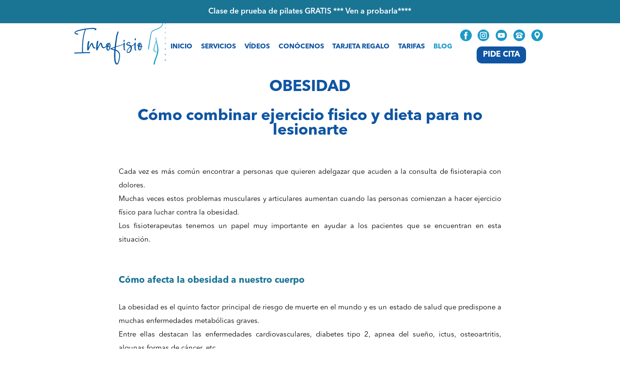

--- FILE ---
content_type: text/html; charset=utf-8
request_url: https://www.innofisio.com/lucha-la-obesidad-combinar-ejercicio-fisico-dieta-no-lesionarme/
body_size: 6906
content:
<!DOCTYPE html>
<html lang="es">
<head>
    
    
    <!-- Required meta tags -->
    <meta charset="utf-8">
    <meta name="viewport" content="width=device-width, initial-scale=1">
    
    <!-- Title -->
    
<title>Obesidad: ejercicio físico y dieta para no lesionarme</title>
<meta name="description" content="Qué ejercicio puedo hacer si estoy obeso. Cómo afecta la obesidad al cuerpo y cómo bajar de peso sin lesionarse de forma segura. Fisioterapia y salud">

<link rel="canonical" href="https://www.innofisio.com/lucha-la-obesidad-combinar-ejercicio-fisico-dieta-no-lesionarme/">

    <!-- Stylesheets -->
    <link rel="stylesheet" href="/static/main/css/mainStyle.css">
    <link rel="stylesheet" href="/static/main/css/hamburgers.min.css">
    <!--<link rel="stylesheet" href="/static/innofisioweb/css/customTinymce.css">-->
    
<link href="/static/innofisioweb/css/blogStyle.css" rel="stylesheet">
<link href="/static/innofisioweb/css/comments.css" rel="stylesheet">
<link rel="stylesheet" href="/static/innofisioweb/css/components/form_contact.css">

    <link rel="stylesheet" href="https://fonts.googleapis.com/icon?family=Material+Icons">
    <link rel="stylesheet" href="https://cdnjs.cloudflare.com/ajax/libs/font-awesome/5.15.1/css/all.min.css" integrity="sha512-+4zCK9k+qNFUR5X+cKL9EIR+ZOhtIloNl9GIKS57V1MyNsYpYcUrUeQc9vNfzsWfV28IaLL3i96P9sdNyeRssA==" crossorigin="anonymous" />

    <link rel="shortcut icon" href="/static/main/CIEqrn_t.jpeg" type="image/x-icon">
    <link rel="icon" href="/static/main/CIEqrn_t.jpeg" type="image/x-icon">
    <!-- jQuery -->
    <script src="https://ajax.googleapis.com/ajax/libs/jquery/3.3.1/jquery.min.js"></script>
    <script type="text/javascript" src="/static/main/js/jquery-easing.1.4.1.min.js"></script>
    <script type="text/javascript" src="/static/main/js/anime/anime.min.js"></script>
    <script type="text/javascript" src="/static/main/js/lockscroll/jquery.scrollLock.js"></script>
    <script type="text/javascript" src="/static/main/js/main.js"></script>
    <link rel="stylesheet" href="https://fonts.googleapis.com/icon?family=Material+Icons">
    <meta name="google-site-verification" content="">
    <link rel="stylesheet" type="text/css" href="/static/innofisioweb/slick/slick.css"/>
    <link rel="stylesheet" type="text/css" href="/static/innofisioweb/slick/slick-theme.css"/>
    <script type="text/javascript" src="/static/innofisioweb/slick/slick.js"></script>
    <!-- Google tag (gtag.js) -->
    <script async src="https://www.googletagmanager.com/gtag/js?id=G-5EKZ8F9NT1"></script>
    <script> 
        window.dataLayer = window.dataLayer || [];
        function gtag(){dataLayer.push(arguments);}
        gtag('js', new Date());
        
        gtag('config', 'G-5EKZ8F9NT1');
    </script>
    
    <!-- Global site tag (gtag.js) - Google Ads: 1050463498 --> 
    <script async src="https://www.googletagmanager.com/gtag/js?id=AW-1050463498"></script> <script> window.dataLayer = window.dataLayer || []; function gtag(){dataLayer.push(arguments);} gtag('js', new Date()); gtag('config', 'AW-1050463498'); </script>
    
<script src="https://www.google.com/recaptcha/api.js" async defer></script>

    <script id="Cookiebot" src="https://consent.cookiebot.com/uc.js" data-cbid="da638ea3-acfa-4a50-bbb4-0ace3fe5d1fb" data-blockingmode="auto" type="text/javascript"></script>    
</head>
<body>
    <div class="advert-class">
        <p style="line-height: unset;">Clase de prueba de pilates GRATIS <span class="banner-only-desktop">*** Ven a probarla****</span>             <a href="/pide-cita" class="only-mobile cita cita-banner">Pide Cita</a></p>
    </div>
    <header>
        <a href="/"><img class="logo-header" src="/static/innofisioweb/imgs/logo/Logo-innofisioLogo-innofosio.svg" alt="Centro de Fisioterapia en Madrid: Innofisio"></a>
        <ul class="menu">
            <li><a href="/">Inicio</a></li>
            <li>
                <a class="submenu-action">Servicios<i class="fas fa-arrow-alt-circle-down only-mobile"></i></a>
                <ul class="submenu">
                    <li><a href="/fisioterapia/">Fisioterapia</a></li>
                    <li><a href="/fisioterapia-de-la-mujer/">Fisioterapia de la Mujer</a></li>
                    <li><a href="/tratamiento-de-la-atm/">Tratamiento de la ATM</a></li>
                    <li><a href="/osteopatia/">Osteopatía</a></li>
                    <li><a href="/osteopatia-infantil/">Osteopatía infantil</a></li>
                    <li><a href="/clases-de-pilates/">Pilates</a></li>
                    
                    <li><a href="/pilates-embarazadas/">Pilates Embarazadas</a></li>
                    <li><a href="/clases-activate/">Clases Actívate</a></li>
                    <li><a href="/horarios-y-tarifas/">Disponibilidad de Clases</a></li>
                    <li><a href="/recuperacion-de-clases/">Recuperación de Clases</a></li>
                </ul>
            </li>
            <li><a href="/que-tratamos/">Vídeos</a></li>
            <li>
                <a class="submenu-action">Conócenos<i class="fas fa-arrow-alt-circle-down only-mobile"></i></a>
                <ul class="submenu">
                    <li><a href="/nuestro-equipo/">Nuestros Profesionales</a></li>
                    <li><a href="/nuestras-instalaciones/">Nuestras Instalaciones</a></li>
                    <li><a href="/donde-estamos/">Dónde Estamos</a></li>
                </ul>
            </li>
            <li><a href="/tarjeta-regalo/">Tarjeta Regalo</a></li>
            <li><a href="/tarifas/">Tarifas</a></li>
            <li><a href="/blog/">Blog</a></li>
            <div class="rrss-container only-mobile">
                <a href="https://www.facebook.com/innofisio/" target="_blank"><img src="/static/innofisioweb/imgs/rrss/Facebook.svg" alt="icono facebook"></a>
                <a href="https://www.instagram.com/clinica_innofisio/" target="_blank"><img src="/static/innofisioweb/imgs/rrss/Instagram.svg" alt="icono instagram"></a>
                <a href="https://www.youtube.com/channel/UCuW27cYt7ytsWazjpyIjD-A" target="_blank"><img src="/static/innofisioweb/imgs/rrss/youtube.svg" alt="icono youtube"></a>
                <a href="tel:+34915302575"><img src="/static/innofisioweb/imgs/rrss/Telefono.svg" alt="icono teléfono"></a>
                <a href="/donde-estamos/"><img src="/static/innofisioweb/imgs/rrss/Ubicacion.svg" alt="icono ubicación"></a>
            </div>
            <a href="/pide-cita/" class="only-mobile cita">Pide Cita</a>
        </ul>
        <div class="container-header-right only-pc">
            <div class="rrss-container">
                <a href="https://www.facebook.com/innofisio/" target="_blank"><img src="/static/innofisioweb/imgs/rrss/Facebook.svg" alt="icono facebook"></a>
                <a href="https://www.instagram.com/clinica_innofisio/" target="_blank"><img src="/static/innofisioweb/imgs/rrss/Instagram.svg" alt="icono instagram"></a>
                <a href="https://www.youtube.com/channel/UCuW27cYt7ytsWazjpyIjD-A" target="_blank"><img src="/static/innofisioweb/imgs/rrss/youtube.svg" alt="icono youtube"></a>
                <a href="tel:+34915302575"><img src="/static/innofisioweb/imgs/rrss/Telefono.svg" alt="icono teléfono"></a>
                <a href="/donde-estamos/"><img src="/static/innofisioweb/imgs/rrss/Ubicacion.svg" alt="icono ubicación"></a>
            </div>
            <a href="/pide-cita/" class="cita">Pide Cita</a>
        </div>
        <a class="hamburger only-mobile hamburger--spin-r menu-mobile" type="button">
            <span class="hamburger-box">
                <span class="hamburger-inner"></span>
            </span>
        </a>
    </header>
    
<section>
    <div class="post-inside">
        <h1 style="text-align: center;"><span class="title-paragraph" style="font-size: 24pt;">OBESIDAD<br /><br />C&oacute;mo combinar ejercicio fisico</span><span class="title-paragraph" style="font-size: 24pt;"> y dieta para no lesionarte</span></h1>
<p>&nbsp;</p>
<p style="text-align: justify;">&nbsp;</p>
<p style="text-align: justify;"><span class="text-paragraph">Cada vez es m&aacute;s com&uacute;n encontrar a personas que quieren adelgazar que acuden a la consulta de fisioterapia con dolores. </span></p>
<p style="text-align: justify;"><span class="text-paragraph">Muchas veces estos problemas musculares y articulares aumentan cuando las personas comienzan a hacer ejercicio f&iacute;sico para luchar contra la obesidad.</span></p>
<p style="text-align: justify;"><span class="text-paragraph"> Los fisioterapeutas tenemos un papel muy importante en ayudar a los pacientes que se encuentran en esta situaci&oacute;n.</span></p>
<p style="text-align: justify;">&nbsp;</p>
<p style="text-align: justify;"><span class="text-paragraph">&nbsp;</span></p>
<h2 style="text-align: left;"><span class="title-paragraph"><strong>C&oacute;mo afecta la obesidad a nuestro cuerpo</strong></span></h2>
<p style="text-align: justify;">&nbsp;</p>
<p style="text-align: justify;"><span class="text-paragraph">La obesidad es el quinto factor principal de riesgo de muerte en el mundo y es un estado de salud que predispone a muchas enfermedades metab&oacute;licas graves. </span></p>
<p style="text-align: justify;"><span class="text-paragraph">Entre ellas destacan las enfermedades cardiovasculares, diabetes tipo 2, apnea del sue&ntilde;o, ictus, osteoartritis, algunas formas de c&aacute;ncer, etc. </span></p>
<p style="text-align: justify;"><span class="text-paragraph">Adem&aacute;s las personas con obesidad van a tener m&aacute;s posibilidades de sufrir dolores cr&oacute;nicos musculares y articulares.</span></p>
<p style="text-align: justify;"><span class="text-paragraph">Lo m&aacute;s importante de todo, es que la obesidad se puede prevenir de manera f&aacute;cil y sencilla. Simplemente hay que llevar una dieta sana y equilibrada, adem&aacute;s de hacer ejercicio f&iacute;sico de manera regular.</span></p>
<p style="text-align: justify;">&nbsp;</p>
<p style="text-align: justify;">&nbsp;</p>
<h3 style="text-align: left;"><span class="title-paragraph">&iquest;Qu&eacute; zonas del aparato locomotor se ven m&aacute;s afectadas por la obesidad?</span></h3>
<p style="text-align: justify;">&nbsp;</p>
<p style="text-align: justify;"><span class="text-paragraph">En personas con sobrepeso las articulaciones que m&aacute;s van a sufrir por efecto de la gravedad son las del tren inferior del cuerpo. Estas son las v&eacute;rtebras lumbares y pelvis, caderas, rodillas y las articulaciones del pie.</span></p>
<p style="text-align: justify;"><span class="text-paragraph">Estas articulaciones de los miembros inferiores son las que amortiguan el peso de nuestro cuerpo, y muchas veces puede llegar a deformarse cuando tienen que soportar una fuerza mayor.</span></p>
<p style="text-align: justify;"><span class="text-paragraph">Generalmente la articulaci&oacute;n que m&aacute;s problemas suele dar es la articulaci&oacute;n de la rodilla. Una persona obesa tendr&aacute; m&aacute;s predisposici&oacute;n a una artrosis de rodilla y por consiguiente a dolores cr&oacute;nicos.</span></p>
<p style="text-align: justify;">&nbsp;</p>
<p style="text-align: justify;"><span class="text-paragraph"><img style="display: block; margin-left: auto; margin-right: auto;" src="../../../../../media/runn&iacute;ng-y-obesidad.jpg" alt="imagen de mujeres corriendo con y sin sobrepeso" width="300" /></span></p>
<p style="text-align: center;">&nbsp;</p>
<p style="text-align: justify;">&nbsp;</p>
<h3 style="text-align: justify;"><span class="title-paragraph"><strong>&iquest;Qu&eacute; ejercicio puedo hacer si estoy obeso? Ejercicio para obesos</strong></span></h3>
<p style="text-align: justify;">&nbsp;</p>
<p style="text-align: justify;"><span class="text-paragraph">Cuando una persona tiene un alto &iacute;ndice de masa corporal y quiere empezar a estar en forma, es mejor no comenzar con ejercicios de alto impacto. Esto es b&aacute;sico para no da&ntilde;ar las articulaciones.</span></p>
<p style="text-align: justify;"><span class="text-paragraph">Los ejercicios de alto impacto son aquellos en los que tenemos que levantar los dos pies del suelo. Por consiguiente aumentar&aacute; la fuerza que tienen que soportar las articulaciones de amortiguaci&oacute;n de los miembros inferiores.</span></p>
<p style="text-align: justify;"><span class="text-paragraph"> Los ejercicios de alto impacto m&aacute;s comunes son saltar y correr (incluidos los deportes en los que entran estas dos actividades). </span></p>
<p style="text-align: justify;"><span class="text-paragraph">Es cierto que normalmente los ejercicios de alto impacto tiene mayor gasto cal&oacute;rico, pero tambi&eacute;n aumentan el&nbsp; riesgo de producir lesiones osteoarticulares y musculotendinosas.</span></p>
<p style="text-align: justify;"><span class="text-paragraph">En los ejercicios de bajo impacto siempre habr&aacute; al menos uno de los dos pies en contacto con el suelo. </span></p>
<p style="text-align: justify;"><span class="text-paragraph">Son los m&aacute;s recomendados para personas que no quieren que sus articulaciones sufran la fuerza de compresi&oacute;n.</span></p>
<p style="text-align: justify;"><span class="text-paragraph"> Los m&aacute;s comunes son caminar, montar en bicicleta, hacer el&iacute;ptica, nataci&oacute;n, remo, esqu&iacute; o pilates.&nbsp;</span></p>
<h3 style="text-align: justify;"><span class="text-paragraph">Pilates para obesos</span></h3>
<p style="text-align: justify;"><span class="text-paragraph">Pilates no ayuda a bajar de peso pero nos ayudar&aacute; a cuidar nuestras articulaciones y a evitar lesiones como el dolor de rodilla por sobrepeso.</span></p>
<p style="text-align: justify;">&nbsp;</p>
<h3 style="text-align: justify;"><span class="title-paragraph"><strong>Qu&eacute; consejos te podemos dar para hacer deporte sin hacerte da&ntilde;o</strong></span></h3>
<p style="text-align: justify;">&nbsp;</p>
<p style="text-align: justify;"><span class="text-paragraph">En consulta los fisioterapeutas te pueden ayudar en muchos sentidos cuando una persona con obesidad quiere empezar a hacer deporte.</span></p>
<p style="text-align: justify;"><span class="text-paragraph">Por un lado, revisaremos el estado de las articulaciones para ver c&oacute;mo se mueven y desbloquear aquellas que lo necesiten.</span></p>
<p style="text-align: justify;"><span class="text-paragraph"> Adem&aacute;s ense&ntilde;aremos como se deben posicionar los miembros inferiores y la columna para evitar que el ejercicio produzca lesiones.</span></p>
<p style="text-align: justify;"><span class="text-paragraph">Por otro lado valoraremos el estado muscular general del paciente. </span></p>
<p style="text-align: justify;"><span class="text-paragraph">As&iacute; sabremos qu&eacute; m&uacute;sculos necesitan m&aacute;s trabajo y cu&aacute;les necesitan estirarse o relajarse. </span></p>
<p style="text-align: justify;"><span class="text-paragraph">Ense&ntilde;aremos estiramientos espec&iacute;ficos seg&uacute;n las necesidades. </span></p>
<p style="text-align: justify;"><span class="text-paragraph">Con t&eacute;cnicas suaves y poco dolorosas podemos relajar los m&uacute;sculos que se sobrecarguen m&aacute;s seg&uacute;n la actividad f&iacute;sica.</span></p>
<p style="text-align: justify;">&nbsp;</p>
<p style="text-align: justify;"><span class="text-paragraph"><img style="display: block; margin-left: auto; margin-right: auto;" src="../../../../../media/correr-y-andar-con-sobrepeso.jpg" alt="mujer caminando y corriendo con sobrepeso" width="300" /></span></p>
<p style="text-align: justify;"><span class="text-paragraph">Adem&aacute;s podremos ayudarte con el tipo de ejercicio que mejor se adapte a tus necesidades y con la carga de trabajo seg&uacute;n el estado general de cada paciente.</span></p>
<p style="text-align: justify;"><span class="text-paragraph"> Siempre habr&aacute; que comenzar a hacer ejercicio f&iacute;sico de forma progresiva. </span></p>
<p style="text-align: justify;"><span class="text-paragraph">Nunca hay que olvidarse de un calentamiento y de hacer estiramientos.</span></p>
<p style="text-align: justify;"><span class="text-paragraph"> De esta manera se pueden prevenir lesiones, ya que el cuerpo se ir&aacute; adaptando poco a poco a los cambios. </span></p>
<p style="text-align: justify;"><span class="text-paragraph">No olvidemos que fisioterapia simplemente significa tratamiento a trav&eacute;s de medios f&iacute;sicos.</span></p>
<h2><span class="title-paragraph">&iquest;C&oacute;mo puedo saber si tengo obesidad?</span></h2>
<p style="text-align: justify;">&nbsp;</p>
<p style="text-align: justify;"><span class="text-paragraph">La obesidad es una enfermedad que consiste en la acumulaci&oacute;n de grasa de forma excesiva en el organismo.</span></p>
<p style="text-align: justify;"><span class="text-paragraph">Estos dep&oacute;sitos de tejido adiposo, que en principio son las reservas de energ&iacute;a de cuerpo, cuando aumentan mucho pueden poner en peligro la salud o incluso la vida.</span></p>
<p style="text-align: justify;"><span class="text-paragraph">Hay numerosos factores que favorecen la obesidad, pero muchos de ellos se pueden controlar.</span></p>
<p style="text-align: justify;"><span class="text-paragraph">Seg&uacute;n la Organizaci&oacute;n Mundial de la Salud, una persona es obesa cuando su &iacute;ndice de masa corporal es igual o mayor a 30.</span></p>
<p style="text-align: justify;"><span class="text-paragraph">El &iacute;ndice de masa corporal es el cociente entre el peso y la estatura de una persona al cuadrado (kg/m&sup2;).&nbsp;</span></p>
<p><span class="text-paragraph">Tambi&eacute;n se puede considerar que una persona tiene obesidad cuando su per&iacute;metro abdominal es en hombres mayor o igual a 102 cm y en mujeres mayor o igual a 88 cm.</span></p>
<p>Obesidad: ejercicio f&iacute;sico y dieta para no lesionarme.&nbsp;OBESIDAD C&oacute;mo&nbsp;combinar&nbsp;ejercicio&nbsp;fisico&nbsp;y dieta para no&nbsp;lesionarte</p>
<p style="text-align: justify;"><span class="text-paragraph"><img style="display: block; margin-left: auto; margin-right: auto;" src="../../../../../media/scanner-obeso-y-flaco.jpg" alt="imagen de escaner de persona con y sin sobrepeso" width="313" height="285" /><br /></span></p>
<p style="text-align: justify;">&nbsp;</p>
    </div>
    
</section>



    
    <footer>
        <div class="new_container-footer">
            <img class="logo-footer" src="/static/innofisioweb/imgs/logo/Logo-innofisio-footer.svg" alt="Centro de Fisioterapia en Madrid: Innofisio">
            <p>Clínica de fisioterapia Madrid Innofisio está situada en el Barrio de Arganzuela de Madrid. Nuestro Centro de fisioterapia está diseñada y 
                dirigida exclusivamente por fisioterapeutas titulados y colegiados y constante formación. La fidelidad de nuestros pacientes nos avalan
            </p>
        </div>
        <div class="footer_background">
            <div class="new_container-footer">
                <div class="column-footer">
                    <h3 class="footer-title">CONTACTO CLÍNICA INNOFISIO</h3>
                    <div class="container-details_footer">
                        <div class="container-footer-details">
                            <div>
                                <img src="/static/innofisioweb/imgs/location/Recurso%207.svg" alt="icono lugar">
                                <div class="column-footer">
                                    <p class="bold-footer">Dirección</p>
                                    <p>C/Batalla del Salado 8</p>
                                    <p>28045 Madrid</p>
                                    <p>Barrio Arganzuela</p>
                                    <p>Entre Ps de las Delicias y Sta Mª de la Cabeza</p>
                                </div>
                            </div>
                            <div>
                                <img src="/static/innofisioweb/imgs/location/Recurso%208.svg" alt="icono hora">
                                <div class="column-footer">
                                    <p class="bold-footer">Horario Ininterrumpido</p>
                                    <p>Lunes a Viernes</p>
                                    <p>7:30 a 21:30</p>
                                    <p>Sábados, domingos y festivos cerrado</p>
                                </div>
                            </div>
                            <div>
                                <img src="/static/innofisioweb/imgs/location/Recurso%206.svg" alt="icono teléfono">
                                <div class="column-footer">
                                    <p class="bold-footer">Contacto</p>
                                    <p>Email: <a href="mailto:contacto@innofisio.com" target="_blank">contacto@innofisio.com</a></p>
                                    <p>Fijo: <a href="tel:+34915302575" target="_blank">91 530 25 75</a></p>
                                    <p>Móvil: <a href="tel:+34693235324" target="_blank">693 23 53 24</a> (atendemos WhatsApp)</p>
                                </div>
                            </div>
                        </div>
                        <div class="container-footer-details">
                            <div>
                                <img src="/static/innofisioweb/imgs/location/11.svg" alt="icono metro">
                                <div class="column-footer">
                                    <p class="bold-footer">Metro</p>
                                    <p>Palos de la Frontera (Línea 3)</p>
                                    <p>Atocha Renfe (Línea 1)</p>
                                </div>
                            </div>
                            <div>
                                <img src="/static/innofisioweb/imgs/location/9.svg" alt="icono renfe">
                                <div class="column-footer">
                                    <p class="bold-footer">Tren Cercanías</p>
                                    <p>Atocha Renfe. Todas las líneas</p>
                                </div>
                            </div>
                            <div>
                                <img src="/static/innofisioweb/imgs/location/10.svg" alt="icono autobuses">
                                <div class="column-footer">
                                    <p class="bold-footer">Bus</p>
                                    <p>Líneas: 6, 8, 19, 45, 47, 55, 59, 85, 86, 247</p>
                                </div>
                            </div>
                            <div>
                                <img src="/static/innofisioweb/imgs/location/Recurso%207.svg" alt="icono lugar">
                                <div class="column-footer">
                                    <p class="bold-footer">Parking</p>
                                    <p>C/ Ferrocarril 27</p>
                                    <p>C/ Palos de la frontera 23</p>
                                </div>
                            </div>
                        </div>
                    </div>
                </div>
                <div class="footer_maps"> <iframe src="https://www.google.com/maps/embed?pb=!1m18!1m12!1m3!1d3038.2459019819707!2d-3.6981736848934528!3d40.403402979366746!2m3!1f0!2f0!3f0!3m2!1i1024!2i768!4f13.1!3m3!1m2!1s0xd42262e2ffce537%3A0x6ed31ef2e9d8da78!2sInnofisio!5e0!3m2!1ses!2ses!4v1583802437256!5m2!1ses!2ses" width="750" height="450" frameborder="0" style="border:0;" allowfullscreen=""></iframe></div>
            </div>
        </div>
        <div class="new_container-footer">
            <div class="container-details_footer" style="column-gap:50px;">
                <div class="column_footer_links">
                    <a href="/fisioterapia/">Fisioterapeuta en Madrid</a>
                    <a href="/osteopatia/">Osteópatas Madrid</a>
                    <a href="/osteopatia-infantil/">Osteópata infantil Madrid</a>
                    <a href="/clases-de-pilates/">Pilates suelo y máquinas en Madrid</a>
                    <a href="/pilates-embarazadas/">Suelo pélvico Madrid</a>
                </div>
                <div class="column_footer_links">
                    <a href="/tratamiento-de-la-atm/">Fisioterapia ATM en Madrid</a>
                    <a href="/tarifas/">Tarifas</a>
                    <a href="/blog/">Blog</a>
                    <a href="/faq/">Preguntas frecuentes</a>
                    <a href="/pide-cita/">Pide cita</a>
                </div>
            </div>
            <div class="column_footer_links">
                <h4>¡SÍGUENOS!</h4>
                <div class="footer_rrss-icons">
                    <a href="https://www.facebook.com/innofisio/" target="_blank"><img src="/static/innofisioweb/imgs/icons-footer/Facebook.svg" alt="Facebook Innofisio"></a>
                    <a href="https://www.instagram.com/clinica_innofisio/" target="_blank"><img src="/static/innofisioweb/imgs/icons-footer/Instagram.svg" alt="Instagram Innofisio"></a>
                    <a href="https://www.youtube.com/channel/UCuW27cYt7ytsWazjpyIjD-A" target="_blank"><img src="/static/innofisioweb/imgs/icons-footer/youtube-blanco.svg" alt="Youtube Innofisio"></a>
                </div>
                <div class="container_footer_policy">
                    <p>&copy 2008 - 2020 |&nbsp;<a href="/politica-de-cookies/" target="_blank"> Cookies</a>
                        |&nbsp;<a href="/politica-de-privacidad/" target="_blank"> Política de privacidad</a>
                        |&nbsp;<a href="/aviso-legal/" target="_blank"> Aviso Legal</a>
                    </p>
                </div>
            </div>
        </div>
        <div class="container_footer_policy_mobile">
            <p>&copy 2008 - 2020 |&nbsp;<a href="/politica-de-cookies/" target="_blank"> Cookies</a>
                |&nbsp;<a href="/politica-de-privacidad/" target="_blank"> Política de privacidad</a>
                |&nbsp;<a href="/aviso-legal/" target="_blank"> Aviso Legal</a>
            </p>
        </div>
    </footer>
    <a class="whatsapp" href="https://api.whatsapp.com/send?phone=+34693235324&text=Hola,%20me%20gustar%C3%ADa%20pedir%20una%20cita%20" target="_blank"><img src="/static/innofisioweb/imgs/whatsapp.png" alt="whatsapp icono"></a>    

    <script type="text/javascript">
        $(document).ready(function(){
            $('.slick_carousel_3').slick({
                infinite: true,
                slidesToShow: 3,
                slidesToScroll: 3,
                arrows: true,
                responsive: [{
                    breakpoint: 767,
                    settings: {
                        slidesToShow: 1,
                        slidesToScroll: 1,
                    }
                },{
                    breakpoint: 1023,
                    settings: {
                        slidesToShow: 2,
                        slidesToScroll: 2,
                    }
                }]
            });

        });
        
            const spanish_ip = false
        
    </script>
</body>

<script>
    $('span').removeClass('text-paragraph');
    $('span').removeClass('title-paragraph');

    $(document).ready(function(){
        $("input:checkbox").change(function() {
            if($(this).is(':checked')){
                $('.submit-contact').removeClass('disabled');
            } else {
                $('.submit-contact').addClass('disabled');
            }
        });
    })
</script>

</html>

--- FILE ---
content_type: text/css
request_url: https://www.innofisio.com/static/main/css/mainStyle.css
body_size: 3966
content:
@font-face {
    font-family: AvenirNext;
    src: url('typo/Avenir\ Next.ttc');
    font-display: swap;
}
@font-face {
    font-family: AvenirNext-bold;
    src: url('typo/AvenirNextLTPro-Bold.otf');
    font-display: swap;
}
@font-face {
    font-family: AvenirNext-demi;
    src: url('typo/AvenirNextLTPro-Demi.otf');
    font-display: swap;
}
@font-face {
    font-family: AvenirNext-regular;
    src: url('typo/AvenirNextLTPro-Regular.otf');
    font-display: swap;
}
:root {
    --header-list-color: #0f55a3;
    --header-list-color-hover:#1c9ac7;
    --main-color: #187593;
    --second-color: #2197CC;
    --title-color: #1a7594;
    --second-title-color: #1c9ac7;
    --title-background: #D0E3EA;
    --section-margin: 130px 0 5vh 0;
    --font-size-title-paragraph-pc: 1.2rem;
    --font-size-paragraph-pc: .9rem;
    --main-width-desktop: 720px;
}

body,ul,li,a,p,h1,h2,h3,h4,h5 {
    margin: 0;
    padding: 0;

}
html {
    box-sizing: border-box;
    overflow-x: hidden;
}
body {
    box-sizing: border-box;
    min-height: 100vh;
    max-width: 100vw;
    overflow-x: hidden;
}
ul {
    list-style: none;
}
a {
    text-decoration: none;
    cursor: pointer;
    outline: none;
}
p, a {
    line-height: 1.8rem;  
}
input {
    outline: none;
}
button, submit { 
    border:none;
    outline: none;
    cursor: pointer;
}
button:active,
button:hover {
    outline: none;
}
section {
    min-height: 80vh;
    padding: var(--section-margin);
    position: relative;
    display: flex;
    flex-direction: column;
    align-items: center;
}
.custom-text h2 {
    color: var(--second-title-color);
    font-size: 1.8rem;
    font-family: AvenirNext-bold;
    margin: 20px 0;
    width: 100%;
}
.custom-text a {
    color: var(--header-list-color-hover);
    font-family: AvenirNext-demi;
}
/* advert */
.advert-class {
    height: 3rem;
    padding: 0 1vw;
    background-color: #1a7494;
    color: white; 
    display: flex;
    position: fixed;
    width: 98vw;
    justify-content: center;
    align-items: center;
    font-family: AvenirNext-demi;
    z-index: 2;
}
.advert-class > p > span {
    color: #b5d9ef;
    font-weight: bold;
}
/* HEADER */
header {
    display: flex;
    justify-content: space-around;
    align-items: center;
    /* height: 15vh; */
    width: 98vw;
    padding: 0 1vw;
    position: fixed;
    top: 3rem;
    background-color: rgba(255,255,255,.8);
    z-index: 1;
}
.logo-header {
    max-width: 50vw;
    max-height: 90px;
    height: 12vh;
    transition: .6s;
}
.navScrolled {
    /*height: 11vh;*/
    top: 0 !important;
}
.logoReduced {
    height: 9vh !important;
}
.hamburger {
    position: fixed;
    right: 0;
}
.menu {
    display: flex;
}
.menu > li {
    position: relative;
    display: flex;
    flex-direction: column;
    padding: 0 .7vw;
}
.active {
    color:var(--header-list-color-hover);
}
.menu > li > a,
.submenu > li > a {
    font-family: AvenirNext-bold;
    color: var(--header-list-color);
    transition: color .4s;
}
.menu > li > a {
    font-size: .87rem;
    text-transform: uppercase;
}
.submenu > li > a {
    font-size: .8rem;
}
.menu > li:hover > a,
.submenu > li:hover > a,
.submenu > li:hover  {
    color: var(--header-list-color-hover);
}
.submenu {
    position: absolute;
    top: 1.8rem;
    flex-direction: column;
    display: none;
    background-color: rgba(208,227,234,.8);
    padding: 5px;
}

.submenu-action:hover + .submenu,
.submenu:hover {
    display: flex;
} 

.submenu > li {
    width: max-content;
    margin-bottom: .3rem;
    color: var(--header-list-color);
    transition: color .4s;
    list-style: inside;
}
.container-header-right {
    display: flex;
    flex-direction: column;
    align-items: center;
}
.cita {
    padding: .5rem 1vw .5rem 1vw;
    border-radius: 10px;
    background-color: var(--header-list-color);
    color: white;
    text-transform: uppercase;
    font-family: AvenirNext-bold;
    margin: .3vh auto 0 auto;
    line-height:  initial;
}
.rrss-container,
.rrss-container-footer {
    display: flex;
}
.rrss-container > a > img {
    height: 1.5rem;
    padding: 0 .5vw;
    transition: opacity .5s;
}
.rrss-container-footer > a > img,
.rrss-container-footer > p > img {
    height: 1.5rem;
    transition: opacity .5s;
    margin-right: .5rem;
}
.rrss-container > a > img:hover,
.rrss-container-footer > a > img:hover {
    opacity: .5;
}

/* LANDING */
.video-landing {
    width: var(--main-width-desktop);
    margin: 0 auto;
}
.text-paragraph {
    width: var(--main-width-desktop);
    text-align: justify;
    color: black;
    font-family: AvenirNext-regular;
    margin: 5vh 0;
}
.text-paragraph a {
    color: #0f55a3;
    font-family: AvenirNext-bold;
    text-decoration: underline
}
.title-paragraph {
    font-size: 1.5rem;
    font-family: AvenirNext-bold;
    color: var(--header-list-color);
    margin-bottom: 3vh;
    width: var(--main-width-desktop);
    float: left;
    text-transform: uppercase;
}
.title-paragraph-blog {
    font-size: 1.5rem;
    font-family: AvenirNext-bold;
    color: var(--header-list-color);
    text-transform: uppercase;
}
.text-paragraph-blog {
    width: var(--main-width-desktop);
    text-align: justify;
    color: black;
    font-family: AvenirNext-regular;
}
.container-row {
    display: flex;
    width: var(--main-width-desktop);
    justify-content: space-between;
    flex-wrap: wrap;
}
.container-row > div {
    display: flex;
    flex-direction: column;
    align-items: flex-start;
    width: calc((var(--main-width-desktop) / 2) - 2.5vw);
    align-items: center;
    margin-bottom: 3vh;
}
.container-row > div > img {
    width: 8vw;
}
.container-row > div > h2,
.container-row > div > h3 {
    font-family: AvenirNext-bold;
    color:var(--header-list-color);
    font-size: var(--font-size-title-paragraph-pc);
    text-align: center;
    margin: 0.5vh 0;
}
.container-row > div > p {
    font-family: AvenirNext-regular;
    color:black;
    font-size: var(--font-size-paragraph-pc);
    text-align: justify;
}
/* FOOTER */
footer {
    display: flex;
    justify-content: space-around;
    justify-content: center;
    flex-wrap: wrap;
    width: 100%;
    background-color: #1a7494;
    align-items: center;
}
.logo-footer {
    width: 20%;
    max-width: 50vw;
    max-height: 90px;
}
.container-footer {
    display: flex;
    flex-direction: column;
    margin: 0 1.5vw;
}
.container-footer > p,
.container-footer > a {
    font-family: AvenirNext-regular;
    color: white;
    font-size: 1rem;
    margin-bottom: 1vh;
    transition: color .3s;
    display: flex;
    align-items: center;
    transition: .6s;
    line-height: 1rem;
}
.container-footer > .policy,
.container-footer > p > a {
    color: #b5d9ef;
    font-size: .6rem;
}
.container-footer > a:hover {
    opacity: .6;
}
.container-footer > a > img,
.container-footer > p > img {
    height: .9rem;
    width: .9rem;
    padding-right: 1vw;
}
.container-footer:nth-of-type(4) > a > img {
    height: 1.2rem;
    width: 1.2rem;
}
/* COOKIES */
.cookies {
    position: fixed;
    bottom: 0;
    left: 0;
    width: 100vw;
    background-color: rgba(255, 255, 255, .8);
    display: flex;
    flex-direction: column;
    padding: 2vh 0;
    align-items: center;
    z-index: 1000;
}
.cookies > p {
    width: 80vw;
    color: var(--header-list-color);
    font-size: .9rem;
    margin-bottom: 2vh;
    font-family: AvenirNext-regular;
}
.cookies > p > a {
    color: var(--header-list-color);
    font-family: AvenirNext-regular;
}
.cookies > button {
    width: 20vw;
    transition: .5s ease-out;
    background-color: var(--header-list-color);
    color: white !important;
    border: none;
    font-family: AvenirNext-regular;
}
.cookies > button:hover {
    opacity: .4;
}
/* custom scrollbar*/
/* width */
::-webkit-scrollbar {
  width: 7px;
}

/* Track */
::-webkit-scrollbar-track {
  box-shadow: inset 0 0 100px white; 
  background: rgba(255,255,255,.7);
}
 
/* Handle */
::-webkit-scrollbar-thumb {
  background: #131b20;
  box-shadow: inset 0 0 5px grey; 
  background-position: center;
}

/* Handle on hover */
::-webkit-scrollbar-thumb:hover {
  /*background: #25636C;*/
  opacity: .4;
}
/* CONTROL MARGINS */
@media (min-width: 1200px) {
    :root {
        --main-width-desktop: 790px;
        --section-margin: 130px 0 5vh 0;
    }
    .logo-header {
        max-height: 90px;
    }
    header {
        justify-content: center;
        gap: 2rem;
    }
}

/* END CONTROL MARGINS*/
@media (min-width: 1025px) {
    .only-mobile {
        display: none !important;
    }
}
@media (max-width: 1024px) {
    .only-pc {
        display: none !important;
    }
    .submenu {
        position: relative;
        flex-direction: column;
        list-style: initial;
        left: 3vw;
        top: 0;
        background-color: rgba(255,255,255,.7);
        padding: 0px;
    }
    .logo-header {
        height: 10vh;
        margin-left: 2vw;
    }
    .menu-mobile {
        z-index: 3;
        margin-right: 3vw;
        
    }
    .menu {
        display: flex;
        flex-direction: column;
        position: fixed;
        top: 0;
        right: 0;
        width: 40vw;
        margin-left: 5vw;
        min-height: 100%;
        height: auto;
        z-index: 2;
        background-color: white;
        padding-top: 60px;
        transform: translateX(100vw);
        -webkit-box-shadow: 0px 0px 8px 0px rgba(0,0,0,0.75);
        -moz-box-shadow: 0px 0px 8px 0px rgba(0,0,0,0.75);
        box-shadow: 0px 0px 8px 0px rgba(0,0,0,0.75);
        visibility: hidden;
        overflow-y: scroll;
        -webkit-overflow-scrolling: touch;
       
    }
    .menu > li {
        margin: 1vh auto 0 5vw;
    }
    .menu > .rrss-container {
        width: auto;
        margin: 5vh auto 0 auto;
    }
}
@media screen and (min-width: 1025px) and (max-width: 1265px) {
    .logo-header {
        height: 12vh;
    }
    .rrss-container > a > img {
        height: 1.3rem;
    }
    .menu > li > a {
        font-size: .75rem;
    }
    .submenu > li > a {
        font-size: .75rem;
    }
    .cita {
        padding: 1.5vh 2vw 0.8vh 2vw;
    }
}
@media (max-width: 1024px) and (orientation: landscape) {
    header {
        justify-content: space-between;
    }
    .container-footer > a,
    .container-footer > p {
        padding: 8px;
        margin: 4px;
    }
    .rrss-icons > a {
        padding: 8px;
        margin: 4px;
    }
}
@media (max-width: 1024px) and (orientation: portrait) {
    header {
        justify-content: space-between;
    }
    .video-landing {
        width: var(--main-width-desktop);
    }
    .container-footer > a,
    .container-footer > p {
        padding: 8px;
        margin: 4px;
    }
    .rrss-icons > a {
        padding: 8px;
        margin: 4px;
    }
}
@media (max-width: 767px) and (orientation: landscape) {
    
    .logo-header {
        height: 15vh;
    }
    .menu {
        padding-top: 18vh;
        width: 50vw;
    }
    .rrss-container,
    .cita {
        display: none;
    }
    .container-footer > p,
    .container-footer > a {
        font-size: .8rem;
    }
    .container-footer > a,
    .container-footer > p {
        padding: 8px;
        margin: 4px;
    }
    .rrss-icons > a {
        padding: 8px;
        margin: 4px;
    }
}
@media (min-width: 992px) {
    .video-mobile {
        display: none;
    }
}
@media (max-width: 991px) and (orientation: portrait) {
    .video-pc {
        display: none;
    }
    .submenu {
        background-color: rgba(255,255,255,.7);
        padding: 0;
    }
    .cita {
        margin: 1vh auto 0 auto;
        padding: 1vh 3vw;
    }
    .logo-footer {
        width: 15vh;
        margin-bottom: 10px;
    }
    .container-footer {
        width: 45vw;
    }
    .container-footer:nth-of-type(5) > p {
        margin: 0 auto;
    }
    .container-footer:nth-of-type(4) {
        display: flex;
        flex-direction: row;
        justify-content: center;
    }
    .container-footer > a {
        padding: 8px;
        margin: 4px;
    }
    .rrss-icons > a {
        padding: 8px;
        margin: 4px;
    }
}
@media (max-width: 991px) and (orientation: landscape) {
    :root {
        --main-width-desktop: 80vw;
    }
    .logo-header {
        width: 150px;
        height: auto;
    }
    .menu > li > a {
        text-transform: capitalize;
    }
    /* .navScrolled {
        height: 15vh !important;
    } */
    .submenu {
        background-color: rgba(255,255,255,.7);
        padding: 0;
    }
    .container-row > div > img {
        width: 12vw;
    }
    .container-footer > a,
    .container-footer > p {
        padding: 8px;
        margin: 4px;
    }
    .rrss-container,
    .cita {
        display: none;
    }
    .rrss-icons > a {
        padding: 8px;
        margin: 4px;
    }
}

@media (max-width: 767px) and (orientation: portrait) {
    section {
        padding-top: 110px;
    }
    .logo-header {
        width: 120px;
        height: auto;
    }
    .menu {
        width: 70vw;
    }
    .hamburger {
        padding: 10px;
    }
    .advert-class > p {
        font-size: .85rem;
    }
    .cita {
        margin-top: 1vh;
        padding: 1vh 3vw;
    }
    /* LANDING */
    .video-landing,
    .text-paragraph,
    .title-paragraph {
        width: 90vw;
    }
    .reviews-business_header > .title-paragraph {
        width: 100%;
    }
    .container-row,
    .container-row > div {
        width: 75vw;
    }
    .container-row > div > img {
        width: 30vw;
    }
    .logo-footer {
        width: 50%;
        
    }
    .rrss-container > a > img {
        height: 1.5rem;
    }
    .container-footer {
        width: 75vw;
    }
    .container-footer > p, .container-footer > a,
    .container-footer > a > img {
        font-size: .8rem;
    }
    .container-footer > a,
    .container-footer > p {
        padding: 8px;
        margin: 4px;
    }
    .rrss-icons > a {
        padding: 8px;
        margin: 4px;
    }

    .container-footer:nth-of-type(4) {
        margin-top: 1vh;
    }
    .container-footer:nth-of-type(4) > a > img {
        margin: .5vw;
    }
    
}

/* FOOTER NEW */
.new_container-footer {
    max-width: 1250px;
    width: 80%;
    display: flex;
    margin: 50px 0 ;
    justify-content: space-between;
    flex-wrap: wrap;
    row-gap: 15px;
    column-gap: 10px;
}
.new_container-footer > .logo-footer {
    margin-right: 5%;
}

/* Arrow menu mobile */

i.fas {
    margin-left: 5px;
}
@media (max-width: 767px) and (orientation: portrait) {
    .new_container-footer > .logo-footer {
        margin: 0 auto;
    }
}
.new_container-footer > p {
    color: white;
    font-family: AvenirNext-regular;
    font-size: 1rem;
    text-align: justify;
    width: 100%;
}
.footer_background {
    background-color: var(--title-background);
    width: 100%;
    padding: 5% auto;
    margin: 0;
    display: flex;
    justify-content: space-evenly;
    align-items: center;
}
@media (max-width: 1024px) {
    .footer_background {
        background-color: var(--title-background);
        width: 90% !important;
        padding: 3% 12.5%;
        margin: 0;
        justify-content: left;
    }
    .footer_background > .new_container-footer {
        width: 90%;
    }
    .footer_background > .new_container-footer > p {
        width: 100%;
    }
}
@media (max-width: 767px) and (orientation: portrait) {
    .footer_background {
        background-color: var(--title-background);
        width: 90% !important;
        padding: 5% 5%;
        margin: 0;
        justify-content: left;
    }
    .footer_background > .new_container-footer {
        width: 100%;
        margin: 0;
    }
    .footer_background > .new_container-footer > p {
        width: 100%;
    }
    .new_container-footer {
        width: 85%;
    }
    .new_container-footer > p {
        width: 100%;
    }
}
.footer-title {
    color: var(--header-list-color);
    margin-bottom: 15px;
    font-family:  AvenirNext-bold;
    font-size: 1rem;
}
.container-details_footer {
    display: flex;
    flex-wrap: wrap;
}
.container-footer-details > div {
    display: flex;
    align-items: baseline;
}
.container-footer-details > div > img {
    width: .8rem;
    margin-right: 5px;
}
.column-footer {
    font-family: AvenirNext-regular;
    font-size: 1rem;
    margin-bottom: 15px;
    
}

.column-footer > p,
.column-footer > p > a {
    color: black;
    line-height: initial !important;
}
.bold-footer {
    font-family:  AvenirNext-bold; 
}
.footer_maps > iframe {
    width: 310px;
    height: 310px;
}
@media (max-width: 767px) and (orientation: portrait) {
    .footer_maps,
    .footer_maps > iframe {
        width: 100%;
    }
}

.column_footer_links {
    display: flex;
    flex-direction: column;
}
.column_footer_links > a {
    color: white;
    font-family: AvenirNext-regular;
    font-size: 1rem;
}
.column_footer_links:not(:last-child),
.container-footer-details:not(:last-child) {
    margin-right: 20px;
}

.footer_rrss-icons {
    display: flex;
}
.footer_rrss-icons > a > img {
    width: 20px;
    height: 20px;
}

.column_footer_links > h4 {
    margin-bottom: 15px;
    font-family:  AvenirNext-bold;
    color: white;
}
@media (max-width: 991px) and (orientation: portrait) {
    .column_footer_links > h4 {
        margin-top: 20px;
    }
}

.footer_rrss-icons > a:not(:last-child) > img {
    margin-right: 15px;
}

.container_footer_policy {
    margin-top: 10%;
    margin-left: -31%
}
.container_footer_policy_mobile {
    display:none;
    margin-top: 0;
    width: 100%;
    /* height: 60px; */
    background-color: white;
    padding: 10px 0;
    align-items: center;
    justify-content: center;
}
.container_footer_policy_mobile > p,
.container_footer_policy_mobile > p > a {
    color: #1a7494;
    font-family: AvenirNext-regular;
    font-size: .65rem;
}
@media (max-width: 767px) {
    footer > div:nth-child(3) {
        margin: 20px 0;
    }
    .container_footer_policy_mobile {
        display: flex;
    }
    .container_footer_policy {
        display: none;
    }
}
@media (max-width: 767px) and (orientation: portrait) {
    .container_footer_policy {
        margin-top: 20px;
    }
}

.container_footer_policy > p,
.container_footer_policy > p > a {
    color: white;
    font-family: AvenirNext-regular;
    font-size: .65rem;
}

/* REVIEWS GOOGLE */
.reviews-business_header {
    max-width: 1250px;
    width: 80%;
    display: flex;
    flex-direction: column;
    margin: 0 auto 50px auto;
}
.reviews-business_header > p {
    font-family: AvenirNext-bold;
}
.review-business {
    max-width: 1250px;
    width: 80%;
    margin: 0 auto;
    background-color: var(--title-background);
}
.review-business > h4 {
    font-family: AvenirNext-regular;
    font-size: 1.2rem;
    display: flex;
    align-items: center;
    padding: 15px 10px 0 20px;
}
@media (max-width: 767px) and (orientation: portrait) {
    .review-business > h4 {
        font-size: 1.1rem;
    }
}

.review-business > h4 > img {
    width: 2.2rem;
    margin-left: 10px;
}
.review-business > p {
    font-family: AvenirNext-regular;
    font-size: 1rem;
    padding: 0 0 20px 20px;
}
.yellow-star,
.gray-star {
    display: flex;
    font-size: 1.1rem !important;
}
.yellow-star {
    color: #ffc700;
}

.reviews {
    display: flex;
    align-items: center;
    font-family: AvenirNext-regular;
    font-size: .9rem;
    padding: 0 0 0 20px;
}
.reviews > div {
    display: flex;
    align-items: center;
    justify-content: left;
}
.rating-number {
    margin-right: 5px;
}
.reviews > a {
    margin-left: 5px;
}
.rating-number,
.reviews > a {
    font-size: 1rem;
    margin-top: 5px;
}
@media (max-width: 767px) and (orientation: portrait) {
    .reviews > a {
        font-size: .8rem;
        margin-left: 0;
    }
    .reviews {
        font-size: .8rem;
        flex-direction: column;
        align-items: flex-start;
    }
    .yellow-star,
    .gray.star {
        font-size: .9rem;
    }
}

.slick_carousel_3 {
    max-width: 1250px;
    width: calc(80% + 10px);
    margin: 0 auto 50px auto;
}

.slick-slide {
    margin-right: 5px;
    margin-left: 5px;
    margin-top: 10px;
    background-color: var(--title-background);
    padding: 15px;
}
.slick-prev:before, .slick-next:before {
    color: var(--title-background) !important;
    opacity: 1 !important;
    font-size: 30px !important;
}

.slick-prev {
    left: -35px !important;
}
@media (max-width: 767px) and (orientation: portrait) {
    .slick-prev:before, .slick-next:before {
        color: var(--title-background) !important;
        opacity: 1 !important;
        font-size: 20px !important;
    }
    .slick-prev {
        left: -25px !important;
    }
}
.user-info > a {
    display: flex;
    align-items: center;
    font-size: .9rem;
    font-family:  AvenirNext-bold;
    text-decoration: underline;
    color: black;
}
.user-info > a > img {
    width: 2rem;
    margin-right: 10px;
}

.rating-user {
    display: flex;
}
.rating-user > p {
    margin-left: 5px;
    font-family: AvenirNext-regular;
    font-size: .8rem;
    color: gray;
}

.review-text {
    font-family: AvenirNext-regular;
    font-size: 1rem;
    text-align: justify;
    height: 11rem;
    overflow-y: auto;
    overflow-x: hidden;
    padding-right: 10px;
}
.whatsapp {
    display: none;
}
.whatsapp,
.whatsapp > img {
    width: 100px;
    position: fixed;
    bottom: 85px;
    right: 0px;
    height: 100px;
}
@media (max-width: 767px) and (orientation: portrait) {
    .whatsapp,
    .whatsapp > img {
        width: 100px;
        height: 100px;
        bottom: 85px;
    }
}

.banner-only-desktop {
    color: white !important;
}
.cita-banner {
    display: none;
    margin-left: 10px;
}
@media (max-width: 1024px) {
    .banner-only-desktop {
        display: none;
    }
    .cita-banner {
        display: initial;
    }
}

--- FILE ---
content_type: text/css
request_url: https://www.innofisio.com/static/innofisioweb/css/blogStyle.css
body_size: 1448
content:
.menu > li:nth-of-type(7) > a {
    color: var(--header-list-color-hover);
}
/* .title-h1 {
    padding-left: 10vw !important;
    max-width: 90vw !important;
} */
ul {
    list-style: inherit;
}
header {
    z-index: 2;
}
.text-paragraph {
    margin: 0;
}
.title-paragraph {
    margin-bottom: 0;
    text-transform: none;
}
.group-filters {
    max-width: var(--main-width-desktop);
    
}
.group-filters > button {
    background-color: whitesmoke;
    color: var(--main-color);
    font-family: AvenirNext-demi;
    padding: 1vh 1vw;
    transition: .6s;
    margin-bottom: 5px;
}
.group-filters > button:hover,
.cat-active  {
    background-color: var(--main-color) !important;
    color: whitesmoke !important;
}
.grid {
    width: var(--main-width-desktop);
}
.first-post {
    position: relative;
    padding: 10vh 0;
    width: var(--main-width-desktop);
    display: flex;
    margin: 7vh 0;
    flex-direction: column;
    justify-content: center;
    align-items: center;
    text-align: center;
    background-color: rgba(57,112,176, .7) !important;
    -webkit-box-shadow: 0px 0px 4px 0px rgba(0,0,0,0.75);
    -moz-box-shadow: 0px 0px 4px 0px rgba(0,0,0,0.75);
    box-shadow: 0px 0px 4px 0px rgba(0,0,0,0.75);
    border-radius: 5px;
}
.first-post::after {
    content: "";
    -webkit-background-size: cover;
    -moz-background-size: cover;
    -o-background-size: cover;
    background-size: cover;
    background-position: center;
    opacity: 0.2;
    top: 0;
    left: 0;
    bottom: 0;
    right: 0;
    position: absolute;
    z-index: 0;
}
.first-post > * {
    z-index: 1;
}
.first-post > h2,
.first-post > p {
    color: white;
    width: 90% !important;
    margin-bottom: 4vh;
}
.first-post > h2 {
    font-family: bold;
    font-size: 1.5rem;
    font-family: AvenirNext-bold;
}
.first-post > p {
    font-family: AvenirNext-regular;
    font-size: .9rem;
}
.first-post > a {
    padding: 3px 25px;
    border: 1px solid white;
    color: white;
    text-transform: uppercase;
    font-family: AvenirNext-demi;
    font-size: .9rem;
    transition: background-color .6s ease;
}
.first-post > a:hover {
    background-color: rgba(255, 255, 255, .4);
}

.post {
    width: calc(var(--main-width-desktop) - 4vw);
    display: flex;
    align-items: center;
    justify-content: space-between;
    margin-bottom: 5vh;
    flex-wrap: wrap;
    padding: 2vw;
    border-radius: 5px;
}
.post:nth-child(odd) > img {
    width: 40%;
    object-fit: contain;
    order: 1;
    border-radius: 5px;
}
.post:nth-child(even) > img {
    width: 40%;
    object-fit: contain;
    order: 0;
    border-radius: 5px;
}
.post:nth-child(odd) > div {
    width: 55%;
    display: flex;
    flex-direction: column;
    justify-content: flex-start;
    order: 0;
}
.post:nth-child(even) > div {
    width: 55%;
    display: flex;
    flex-direction: column;
    justify-content: flex-start;
    order: 1;
}

.post > div > h2,
.post > div > p {
    color: black;
    display: flex;
    flex-wrap: wrap;
    margin-bottom: 3vh;
}
.post > div > p {
    font-family: AvenirNext-regular;
    font-size: .9rem;
}
.blog-button {
    color: #0f55a3;
    border:  solid 1px #0f55a3;
    padding: 3px 5px;
    text-align: center;
    text-transform: uppercase;
    font-family: AvenirNext-demi;
    font-size: .9rem;
    transition: .6s ease-in-out;
}
.blog-button:hover {
    color: white;
    background-color: #0f55a3;
}
.post > div > a > h2 {
    color: #0f55a3;
    font-size: 1.5rem;
    font-family: AvenirNext-bold;
    transition: .6s ease-in-out;
}

.title-link:hover > h2 {
    color:var( --header-list-color-hover);
}

/* POST INSIDE */

@media (pointer: coarse) {
    .post-inside a {
      padding: 1.14em .8em;
    }
  }
.post-inside {
    width: var(--main-width-desktop);
    margin: 5vh auto;
}
.post-inside img {
    max-width: 100%;
}
.post-inside li {
    margin-left: 20px;
    line-height: 1.8rem;
}
.post-inside h1 {
    font-family: AvenirNext-bold !important;
    font-size: 18pt !important;
    color: #0f55a3 !important;
    line-height: 1.8rem !important;
}
.post-inside h2 {
    font-family: AvenirNext-bold !important;
    font-size: 14pt !important;
    color: #1a7494 !important;
    line-height: 1.8rem !important;
}
.post-inside h3 {
    font-size: 12pt !important;
    color: #0f55a3 !important;
    font-family: AvenirNext-demi !important;
    line-height: 1.8rem !important;
}
.post-inside p,
.post-inside ul li {
    font-size: 11pt !important;
    color:#000000 !important;
    font-family: AvenirNext-regular !important; 
    line-height: 1.8rem !important;
}
.blog-image {
    max-width: (--main-width-desktop) !important;
}
.blog-image img {
    max-width: 100% !important;
}
.form-contact > div > div > textarea {
    height: 5.1rem !important;
}
.new-comment > h3 {
    font-size: .9rem;
    font-family: AvenirNext-demi;
    color: #0f55a3;
    margin-bottom: 5px;
    text-transform: uppercase;
}
@media (max-width: 991px) and (orientation: portrait) {
    .title-h1 {
        max-width: 95vw !important;
        padding-left: 5vw !important;
        width: 95vw !important;
    }
    .title {
        font-size: 2rem;
    }
    .group-filters {
        max-width: 90vw;
    }
    .grid {
        width: 90vw;
        height: 100%;
    }
    .first-post,
    .post {
        width: 86vw;
    }
    .post {
        margin-top: 2vh;
    }
    .first-post > a {
        width: 40vw;
    }
    .first-post > h2,
    .first-post > p {
        width: 80vw;
    }
    .post:nth-child(odd) > img,
    .post:nth-child(even) > img {
        width: 86vw;
        height: auto;
        order: 0;
        margin-bottom: 3vh;
    }
    .post:nth-child(odd) > div,
    .post:nth-child(even) > div {
        width: 86vw;
        order: 1;
        margin-bottom: 5vh;
    }
    .post > div > a,
    .post > div > h2,
    .post > div > p  {
        width: auto;
    }
    .post-inside {
        width: 90vw;
        word-wrap: break-word;
    }
    .post-inside img,
    .post-inside > p > img,
    iframe {
        width: 90vw !important;
        height: auto !important;
    }
    .blog-image {
        max-width: 90vw !important;
    }
    .blog-image img {
        max-width: 100% !important;
    }
}
@media (max-width: 991px) and (orientation: landscape) {
    .group-filters {
        max-width: 85vw;
    }
    .post,
    .first-post,
    .grid {
        width: 85vw;
    }
    .post:nth-child(even) > img,
    .post:nth-child(odd) > img {
        width: 30vw;
        height: 30vw;
    }
    .blog-image {
        max-width: 100% !important;
    }
    .blog-image img {
        max-width: 100% !important;
    }
}


--- FILE ---
content_type: text/css
request_url: https://www.innofisio.com/static/innofisioweb/css/comments.css
body_size: 400
content:
.comments {
    width: var(--main-width-desktop);
    font-family: AvenirNext-regular;
    display: flex;
    align-items: center;
    justify-content: center;
    flex-direction: column;
}
.comment {
    padding: 10px;
    background-color: var(--title-background);
    margin-bottom: 15px;
    width: 100%;
}

.comment > p {
    padding: 20px;
}
.comment > p:nth-child(1) {
    color: var(--header-list-color);
    padding-bottom: 0;
    text-align: left;
    font-family: AvenirNext-bold;

}
.comment > p:nth-child(2) {
    text-align: justify;
    padding-top: 10px;
    padding-left: 30px
}

.comment > div {
    text-align: justify;
    border-top: solid 2px var(--second-title-color);
    margin: 0 20px 0 70px;
    padding-bottom: 20px;
}

.comment > div > p:nth-child(1) {
    color: var(--header-list-color);
    padding-bottom: 0;
    text-align: left;
    font-family: AvenirNext-bold;
    padding-left: 10px;
}
.comment > div > p:nth-child(2) {
    padding-left: 20px;
}

.alert-success {
    background-color: var(--header-list-color);
    margin: 15px;
    padding: 15px;
    color: white;
    font-family: AvenirNext-bold;
    border-radius: 15px;
    text-align: center;
}

@media (max-width: 991px) and (orientation: landscape) {
    .comments {
        width: 85vw;
    }
    .comment > div {
        margin-left: 40px;
    }
    .alert-success {
        width: 60vw;
    }
}
@media (max-width: 991px) and (orientation: portrait) {
    .comments {
        width: 85vw;
    }
    .comment > div {
        margin-left: 40px;
    }
    .alert-success {
        width: 60vw;
    }
}
@media (max-width: 767px) and (orientation: landscape) {

}
@media (max-width: 767px) and (orientation: portrait) {

}

--- FILE ---
content_type: text/css
request_url: https://www.innofisio.com/static/innofisioweb/css/components/form_contact.css
body_size: 735
content:
.form-contact {
    width: var(--main-width-desktop);
    display: flex;
    flex-direction: column;
    margin: 5vh 0;
}
.form-contact > div {
    width: var(--main-width-desktop);
    display: flex;
    justify-content: space-between;
    flex-wrap: wrap;
}
.form-contact > div > div {
    width: calc(var(--main-width-desktop) / 2 - 15px);
    display: flex;
    flex-direction: column;
}
.form-contact > div > div > input {
    width: 100%;
    height: 2rem;
    border: none;
    background-color: #EEF7FC;
    padding-left: 15px;
    font-family: AvenirNext-bold;
    font-size: .8rem;
}
.form-contact > div > div > textarea {
    width: 100%;
    height: 8.4rem;
    border: none;
    background-color: #EEF7FC;
    padding-left: 15px;
    padding-top: 5px;
    resize: none;
    font-family: AvenirNext-bold;
    font-size: .8rem;
}
.form-contact > div > div > textarea:focus {
    outline: none;
}
.form-contact > div > div > input:nth-of-type(2) {
    margin: 1.2rem 0;
}
.submit-contact {
    margin: 5vh auto 0 auto;
    padding: 10px 45px;
    background-color: var(--header-list-color);
    border: none;
    color: white;
    transition: background-color .6s;
    cursor: pointer;
    border-radius: 10px;
    font-family: AvenirNext-demi;
    font-size: .8rem;
}
.submit-contact:hover {
    background-color: var(--header-list-color-hover);
}
.errorlist {
    font-family: AvenirNext-demi;
    font-size: .8rem;
    padding: 3px 0 0 15px;
    color: red;
}
@media (max-width: 767px) {
    .form-contact,
    .form-contact > div,
    .form-contact > div > div {
        width: 75vw;
    }
    .form-contact > div > div:nth-of-type(1) > input:nth-of-type(3) {
        margin-bottom: 3vh;
    }
}

#checkbox {
    display: flex;
    justify-content: flex-start;
    flex-direction: row;
    flex-wrap: nowrap;
    align-content: center;
    margin-top: .7rem;
}
#checkbox-pide-cita {
    display: flex;
    justify-content: space-evenly;
    flex-direction: column;
    flex-wrap: nowrap;
    align-content: flex-start;
    margin-top: 0.7rem;
    align-items: flex-start;
}
#checkbox-pide-cita > div {
    width: 90%;
    display: flex;
    justify-content: flex-start;
    flex-direction: row;
    flex-wrap: nowrap;
    align-content: center;
    margin-top: .7rem;
}
#checkbox-pide-cita > div > input {
    width: auto;
    height: auto;
    border: auto;
    background-color: auto;
    padding-left: auto;
    font-size: auto;
    margin: 6px 10px 0 0 ;

}
#checkbox > input {
    margin: 6px 10px 0 0 ;
}
.disabled {
    pointer-events: none;
    opacity: .5;
}
label {
    font-family: AvenirNext-demi;
    font-size: .8rem;
}
label > a {
    color: var(--header-list-color-hover);
    font-family: AvenirNext-demi;
}
input[readonly]::placeholder {
    color: #a3a3a3 !important;
}
textarea[readonly]::placeholder {
    color: #A3A3A3 !important;
}
input[readonly] {
    cursor: not-allowed !important;
}
textarea[readonly] {
    cursor: not-allowed !important;
}
.text-policy {
    margin: 0.5vh auto 0 auto;
    font-size: .7rem;
    font-family: 'AvenirNext-regular';
    color: grey;
}

--- FILE ---
content_type: application/x-javascript; charset=utf-8
request_url: https://consent.cookiebot.com/da638ea3-acfa-4a50-bbb4-0ace3fe5d1fb/cc.js?renew=false&referer=www.innofisio.com&dnt=false&init=false
body_size: 210
content:
if(console){var cookiedomainwarning='Error: The domain WWW.INNOFISIO.COM is not authorized to show the cookie banner for domain group ID da638ea3-acfa-4a50-bbb4-0ace3fe5d1fb. Please add it to the domain group in the Cookiebot Manager to authorize the domain.';if(typeof console.warn === 'function'){console.warn(cookiedomainwarning)}else{console.log(cookiedomainwarning)}};

--- FILE ---
content_type: image/svg+xml
request_url: https://www.innofisio.com/static/innofisioweb/imgs/rrss/Ubicacion.svg
body_size: 353
content:
<svg xmlns="http://www.w3.org/2000/svg" width="54.602" height="54.602" viewBox="0 0 54.602 54.602">
  <title>Ubicación</title>
  <path d="M54.6,27.3A27.3,27.3,0,1,1,27.3,0,27.3,27.3,0,0,1,54.6,27.3ZM27.747,9.626a12.643,12.643,0,0,0-13.08,12.635c0,8.088,7.763,13.959,12.113,22.4a.6.6,0,0,0,1.06,0c3.935-7.6,10.662-12.689,11.909-20.008A12.825,12.825,0,0,0,27.747,9.626ZM24.187,28.1a6.623,6.623,0,1,1,8.962-2.714A6.622,6.622,0,0,1,24.187,28.1Z" fill="#1c9ac7"/>
</svg>


--- FILE ---
content_type: image/svg+xml
request_url: https://www.innofisio.com/static/innofisioweb/imgs/location/Recurso%207.svg
body_size: 340
content:
<svg xmlns="http://www.w3.org/2000/svg" width="272.988" height="382.081" viewBox="0 0 272.988 382.081">
  <title>Recurso 7</title>
  <path d="M270.988,162.446c-13.471,79.065-86.149,134.1-128.671,216.166a6.454,6.454,0,0,1-11.449-.007C83.864,287.4,0,223.979,0,136.588A136.592,136.592,0,0,1,141.314.08C224.262,2.876,284.933,80.632,270.988,162.446Zm-62.851-25.858a71.546,71.546,0,1,0-71.548,71.544A71.55,71.55,0,0,0,208.137,136.588Z" fill="#0f55a3"/>
</svg>


--- FILE ---
content_type: image/svg+xml
request_url: https://www.innofisio.com/static/innofisioweb/imgs/location/Recurso%206.svg
body_size: 817
content:
<svg xmlns="http://www.w3.org/2000/svg" width="272.988" height="225.565" viewBox="0 0 272.988 225.565">
  <title>Recurso 6</title>
  <path d="M272.988,89.782c0,18.971-12.549,17.946-28.035,17.946-13.523,0-24.8.769-27.449-11.643a30.438,30.438,0,0,1-.591-6.3H216.8c-3.9-51.073-32.765-48.207-78.839-48.656-45.7-.445-77.891-3.388-82.207,48.656h-.044a34.879,34.879,0,0,1-.53,6.3c-2.5,13.462-13.779,12.644-27.324,12.644C12.469,108.729,0,109.808,0,89.782,0,10.667,69,0,136.5,0S272.988,10.662,272.988,89.782ZM192.357,90c13.335,13.85,56.943,72.78,58.51,79.715v47.868a7.99,7.99,0,0,1-7.979,7.98H30.134a7.991,7.991,0,0,1-7.98-7.98l-.019-47.631c1.584-7.138,45.2-66.1,58.53-79.948V75.1c0-3.559,4.1-3.781,9.158-3.781H98.1c5.058,0,9.159.222,9.159,3.781V87.278h58.508V75.1c0-3.559,4.1-3.781,9.159-3.781H183.2c5.063,0,9.161.222,9.161,3.781ZM169.58,148.439A33.08,33.08,0,1,0,136.5,181.522,33.118,33.118,0,0,0,169.58,148.439Z" fill="#0f55a3"/>
</svg>


--- FILE ---
content_type: image/svg+xml
request_url: https://www.innofisio.com/static/innofisioweb/imgs/rrss/Instagram.svg
body_size: 620
content:
<svg xmlns="http://www.w3.org/2000/svg" width="54.602" height="54.602" viewBox="0 0 54.602 54.602">
  <title>Instagram</title>
  <path d="M54.6,27.3A27.3,27.3,0,1,1,27.3,0,27.3,27.3,0,0,1,54.6,27.3ZM43.723,19.238a8.294,8.294,0,0,0-8.285-8.285H19.164a8.294,8.294,0,0,0-8.285,8.285V35.512A8.294,8.294,0,0,0,19.164,43.8H35.438a8.294,8.294,0,0,0,8.285-8.285Zm-3.574,0V35.512a4.717,4.717,0,0,1-4.711,4.711H19.164a4.716,4.716,0,0,1-4.711-4.711V19.238a4.716,4.716,0,0,1,4.711-4.711H35.438A4.716,4.716,0,0,1,40.149,19.238Zm-4.388,8.136a8.46,8.46,0,1,0-8.46,8.46A8.468,8.468,0,0,0,35.761,27.374Zm-3.575,0A4.885,4.885,0,1,1,27.3,22.49,4.891,4.891,0,0,1,32.186,27.374Zm5.847-8.711a2,2,0,1,0-2,2A2,2,0,0,0,38.033,18.663Z" fill="#1c9ac7"/>
</svg>


--- FILE ---
content_type: application/x-javascript
request_url: https://consentcdn.cookiebot.com/consentconfig/da638ea3-acfa-4a50-bbb4-0ace3fe5d1fb/innofisio.com/configuration.js
body_size: 263
content:
CookieConsent.configuration.tags.push({id:25311487,type:"script",tagID:"",innerHash:"463144775",outerHash:"-24824528",tagHash:"11093143872530",url:"",resolvedUrl:"",cat:[3]});CookieConsent.configuration.tags.push({id:25311488,type:"script",tagID:"",innerHash:"1834231644",outerHash:"-545535379",tagHash:"4075872575581",url:"",resolvedUrl:"",cat:[1,4]});CookieConsent.configuration.tags.push({id:25311489,type:"script",tagID:"",innerHash:"",outerHash:"-256175907",tagHash:"11013916800937",url:"static/innofisioweb/js/video-handler-pilates.js",resolvedUrl:"https://www.innofisio.com/static/innofisioweb/js/video-handler-pilates.js",cat:[1]});CookieConsent.configuration.tags.push({id:25311490,type:"script",tagID:"",innerHash:"",outerHash:"-1487421958",tagHash:"14983617481024",url:"https://www.google.com/recaptcha/api.js",resolvedUrl:"https://www.google.com/recaptcha/api.js",cat:[1]});CookieConsent.configuration.tags.push({id:25311491,type:"iframe",tagID:"",innerHash:"",outerHash:"490076923",tagHash:"6037722639655",url:"www.youtube.com/embed/fg2whm_daww",resolvedUrl:"https://www.youtube.com/embed/fg2whm_daww",cat:[1,4]});CookieConsent.configuration.tags.push({id:25311492,type:"iframe",tagID:"",innerHash:"",outerHash:"-123750541",tagHash:"3843236449771",url:"",resolvedUrl:"",cat:[1]});CookieConsent.configuration.tags.push({id:25311493,type:"iframe",tagID:"",innerHash:"",outerHash:"1145122104",tagHash:"13472210079559",url:"https://www.youtube.com/embed/8r-vepgg9r8",resolvedUrl:"https://www.youtube.com/embed/8r-vepgg9r8",cat:[4]});

--- FILE ---
content_type: image/svg+xml
request_url: https://www.innofisio.com/static/innofisioweb/imgs/rrss/Telefono.svg
body_size: 803
content:
<svg xmlns="http://www.w3.org/2000/svg" width="54.602" height="54.602" viewBox="0 0 54.602 54.602">
  <title>Teléfino</title>
  <path d="M54.6,27.3A27.3,27.3,0,1,1,27.3,0,27.3,27.3,0,0,1,54.6,27.3ZM43.52,24.568c0-9.4-8.2-10.668-16.219-10.668s-16.22,1.267-16.22,10.668c0,2.38,1.482,2.251,3.311,2.251,1.609,0,2.948.1,3.246-1.5a4.125,4.125,0,0,0,.063-.749h0c.513-6.184,4.339-5.835,9.769-5.781,5.474.053,8.9-.287,9.368,5.781h.012a3.65,3.65,0,0,0,.071.749c.315,1.475,1.655,1.384,3.262,1.384C42.027,26.7,43.52,26.822,43.52,24.568Zm-2.629,9.5c-.187-.823-5.369-7.826-6.953-9.472v-1.77c0-.423-.487-.449-1.088-.449h-.984c-.6,0-1.088.026-1.088.449v1.447H23.826V22.824c0-.423-.487-.449-1.089-.449h-.983c-.6,0-1.088.026-1.088.449V24.6c-1.584,1.645-6.767,8.652-6.955,9.5l0,5.66a.949.949,0,0,0,.948.948h25.28a.95.95,0,0,0,.949-.948Zm-9.66-2.528a3.931,3.931,0,1,1-3.93-3.93A3.935,3.935,0,0,1,31.231,31.538Z" fill="#1c9ac7"/>
</svg>


--- FILE ---
content_type: image/svg+xml
request_url: https://www.innofisio.com/static/innofisioweb/imgs/location/10.svg
body_size: 583
content:
<svg xmlns="http://www.w3.org/2000/svg" width="272.988" height="324.173" viewBox="0 0 272.988 324.173">
  <title>Recurso 3</title>
  <path d="M272.988,68.248V238.864a50.8,50.8,0,0,1-17.062,37.878v30.369a17.112,17.112,0,0,1-17.062,17.062H221.8a17.057,17.057,0,0,1-17.062-17.062V290.049H68.248v17.062a17.057,17.057,0,0,1-17.062,17.062H34.124a17.112,17.112,0,0,1-17.062-17.062V276.742A50.811,50.811,0,0,1,0,238.864V68.248C0,8.531,61.081,0,136.492,0S272.985,8.531,272.988,68.248Zm-34.124,0H34.124v85.306h204.74ZM85.31,230.329a25.593,25.593,0,1,0-25.593,25.593A25.557,25.557,0,0,0,85.31,230.329Zm153.554,0a25.593,25.593,0,1,0-25.593,25.593A25.557,25.557,0,0,0,238.864,230.329Z" fill="#0f55a3"/>
</svg>


--- FILE ---
content_type: image/svg+xml
request_url: https://www.innofisio.com/static/innofisioweb/imgs/icons-footer/Instagram.svg
body_size: 459
content:
<svg xmlns="http://www.w3.org/2000/svg" width="170.423" height="170.425" viewBox="0 0 170.423 170.425">
  <title>Instagram</title>
  <path d="M170.423,42.991v84.444a43.035,43.035,0,0,1-42.991,42.99H42.991A43.037,43.037,0,0,1,0,127.435V42.991A43.04,43.04,0,0,1,42.991,0h84.441A43.038,43.038,0,0,1,170.423,42.991ZM129.106,85.21A43.893,43.893,0,1,0,85.211,129.1,43.942,43.942,0,0,0,129.106,85.21ZM85.213,59.867A25.345,25.345,0,1,1,59.866,85.206,25.378,25.378,0,0,1,85.213,59.867ZM140.9,40.01A10.387,10.387,0,1,0,130.516,50.4,10.4,10.4,0,0,0,140.9,40.01Z" fill="#fff"/>
</svg>


--- FILE ---
content_type: image/svg+xml
request_url: https://www.innofisio.com/static/innofisioweb/imgs/rrss/Facebook.svg
body_size: 272
content:
<svg xmlns="http://www.w3.org/2000/svg" width="54.602" height="54.602" viewBox="0 0 54.602 54.602">
  <title>Facebook</title>
  <path d="M54.6,27.3A27.3,27.3,0,1,1,27.3,0,27.3,27.3,0,0,1,54.6,27.3ZM34.825,16.7V10.615l-5.467-.023c-6.068,0-7.446,4.545-7.446,7.447V22.1H18.4V28.37h3.511V46.217h7.381V28.37h4.871L34.81,22.1H29.294V18.412A1.5,1.5,0,0,1,30.859,16.7Z" fill="#1c9ac7"/>
</svg>


--- FILE ---
content_type: image/svg+xml
request_url: https://www.innofisio.com/static/innofisioweb/imgs/logo/Logo-innofisioLogo-innofosio.svg
body_size: 13976
content:
<?xml version="1.0" encoding="utf-8"?>
<!-- Generator: Adobe Illustrator 24.1.2, SVG Export Plug-In . SVG Version: 6.00 Build 0)  -->
<svg version="1.1" id="Capa_1" xmlns="http://www.w3.org/2000/svg" xmlns:xlink="http://www.w3.org/1999/xlink" x="0px" y="0px"
	 viewBox="0 0 366.7 166.7" style="enable-background:new 0 0 366.7 166.7;" xml:space="preserve">
<style type="text/css">
	.st0{fill:#1099C6;}
	.st1{fill:url(#SVGID_1_);}
	.st2{fill:url(#SVGID_2_);}
	.st3{fill:url(#SVGID_3_);}
	.st4{fill:url(#SVGID_4_);}
	.st5{fill:url(#SVGID_5_);}
	.st6{fill:url(#SVGID_6_);}
	.st7{fill:url(#SVGID_7_);}
	.st8{fill:url(#SVGID_8_);}
	.st9{fill:#0354A1;}
</style>
<g id="XMLID_101_">
	<g id="XMLID_53_">
		<g id="XMLID_54_">
			<path id="XMLID_74_" class="st0" d="M353.5,3.1c-0.6,5-2.9,8.8-6.2,11.9c-4.3,4.2-9.7,6.6-15.2,8.9c-5.4,2.2-10.7,4.8-16.1,7.1
				c-5,2.1-7.4,6-8.3,11.2c-1.6,9.6-3.2,19.3-4.8,28.9c-1.7,10.8-3.4,21.6-5.1,32.5c0,0.2,0,0.3-0.1,0.5c-0.1,0.6-0.2,1.2-0.5,1.4
				c-0.5,0.2-1.5,0.1-1.9,0.1c-0.9-0.2-0.7-1.2-0.6-1.6c0.6-2.7,0.8-5.6,1.3-8.4c1.9-11.6,3.8-23.3,5.8-34.9
				c1.1-6.6,2.3-13.2,3.7-19.8c1.3-6,4.7-10.4,10.4-12.8c6.9-3,13.9-6,20.8-9c3.9-1.7,7.5-3.9,10.4-7c2.2-2.3,4-6,4.3-8.5
				c0.3-2.4,0.2-3.2,0.4-3.4c0.4-0.4,1.4-0.2,1.6,0C353.9,0.7,353.6,2.4,353.5,3.1z"/>
			<g id="XMLID_57_">
				<g id="Ellipse_1_14_">
					<g>
						
							<linearGradient id="SVGID_1_" gradientUnits="userSpaceOnUse" x1="-1895.5033" y1="12330.1416" x2="-1891.0095" y2="12330.1416" gradientTransform="matrix(4.489700e-11 1 -1 4.489700e-11 12693.6182 1931.4795)">
							<stop  offset="1.178137e-03" style="stop-color:#B2D1DB"/>
							<stop  offset="1" style="stop-color:#4696C8;stop-opacity:0.7"/>
						</linearGradient>
						<path class="st1" d="M363.5,36c-1.2,0-2.2,1-2.2,2.2s1,2.2,2.2,2.2s2.2-1,2.2-2.2S364.7,36,363.5,36z"/>
					</g>
				</g>
				<g id="Ellipse_1_13_">
					<g>
						
							<linearGradient id="SVGID_2_" gradientUnits="userSpaceOnUse" x1="-1874.2153" y1="12330.1416" x2="-1869.3345" y2="12330.1416" gradientTransform="matrix(4.489700e-11 1 -1 4.489700e-11 12693.6182 1931.4795)">
							<stop  offset="1.178137e-03" style="stop-color:#B2D1DB"/>
							<stop  offset="1" style="stop-color:#4696C8;stop-opacity:0.7"/>
						</linearGradient>
						<path class="st2" d="M363.5,57.3c-1.4,0-2.4,1.1-2.4,2.4c0,1.3,1.1,2.4,2.4,2.4c1.4,0,2.4-1.1,2.4-2.4
							C365.9,58.4,364.8,57.3,363.5,57.3z"/>
					</g>
				</g>
				<g id="Ellipse_1_12_">
					<g>
						
							<linearGradient id="SVGID_3_" gradientUnits="userSpaceOnUse" x1="-1914.9954" y1="12330.1416" x2="-1910.9225" y2="12330.1416" gradientTransform="matrix(4.489700e-11 1 -1 4.489700e-11 12693.6182 1931.4795)">
							<stop  offset="1.178137e-03" style="stop-color:#B2D1DB"/>
							<stop  offset="1" style="stop-color:#4696C8;stop-opacity:0.7"/>
						</linearGradient>
						<path class="st3" d="M363.5,16.5c-1.1,0-2,0.9-2,2c0,1.1,0.9,2,2,2c1.1,0,2-0.9,2-2C365.5,17.4,364.6,16.5,363.5,16.5z"/>
					</g>
				</g>
				<g id="Ellipse_1_copy_2_">
					<g>
						
							<linearGradient id="SVGID_4_" gradientUnits="userSpaceOnUse" x1="-1931.3041" y1="12330.1416" x2="-1927.635" y2="12330.1416" gradientTransform="matrix(4.489700e-11 1 -1 4.489700e-11 12693.6182 1931.4795)">
							<stop  offset="1.178137e-03" style="stop-color:#B2D1DB"/>
							<stop  offset="1" style="stop-color:#4696C8;stop-opacity:0.7"/>
						</linearGradient>
						<path class="st4" d="M363.5,0.2c-1,0-1.8,0.8-1.8,1.8s0.8,1.8,1.8,1.8s1.8-0.8,1.8-1.8S364.5,0.2,363.5,0.2z"/>
					</g>
				</g>
				<g id="Ellipse_1_11_">
					<g>
						
							<linearGradient id="SVGID_5_" gradientUnits="userSpaceOnUse" x1="-1852.9441" y1="12330.1416" x2="-1847.6426" y2="12330.1416" gradientTransform="matrix(4.489700e-11 1 -1 4.489700e-11 12693.6182 1931.4795)">
							<stop  offset="1.178137e-03" style="stop-color:#B2D1DB"/>
							<stop  offset="1" style="stop-color:#4696C8;stop-opacity:0.7"/>
						</linearGradient>
						<path class="st5" d="M363.5,78.5c-1.5,0-2.7,1.2-2.7,2.7c0,1.5,1.2,2.7,2.7,2.7s2.7-1.2,2.7-2.7
							C366.1,79.7,364.9,78.5,363.5,78.5z"/>
					</g>
				</g>
				<g id="Ellipse_1_10_">
					<g>
						
							<linearGradient id="SVGID_6_" gradientUnits="userSpaceOnUse" x1="-1830.7834" y1="12330.1416" x2="-1825.078" y2="12330.1416" gradientTransform="matrix(4.489700e-11 1 -1 4.489700e-11 12693.6182 1931.4795)">
							<stop  offset="1.178137e-03" style="stop-color:#B2D1DB"/>
							<stop  offset="1" style="stop-color:#4696C8;stop-opacity:0.7"/>
						</linearGradient>
						<path class="st6" d="M363.5,100.7c-1.6,0-2.9,1.3-2.9,2.9s1.3,2.9,2.9,2.9c1.6,0,2.9-1.3,2.9-2.9S365.1,100.7,363.5,100.7z"/>
					</g>
				</g>
				<g id="Ellipse_1_9_">
					<g>
						
							<linearGradient id="SVGID_7_" gradientUnits="userSpaceOnUse" x1="-1808.6228" y1="12330.1416" x2="-1802.4966" y2="12330.1416" gradientTransform="matrix(4.489700e-11 1 -1 4.489700e-11 12693.6182 1931.4795)">
							<stop  offset="1.178137e-03" style="stop-color:#B2D1DB"/>
							<stop  offset="1" style="stop-color:#4696C8;stop-opacity:0.7"/>
						</linearGradient>
						<path class="st7" d="M363.5,122.9c-1.7,0-3.1,1.4-3.1,3.1s1.4,3.1,3.1,3.1s3.1-1.4,3.1-3.1S365.2,122.9,363.5,122.9z"/>
					</g>
				</g>
				<g id="Ellipse_1_8_">
					<g>
						
							<linearGradient id="SVGID_8_" gradientUnits="userSpaceOnUse" x1="-1786.4622" y1="12330.1416" x2="-1779.932" y2="12330.1416" gradientTransform="matrix(4.489700e-11 1 -1 4.489700e-11 12693.6182 1931.4795)">
							<stop  offset="1.178137e-03" style="stop-color:#B2D1DB"/>
							<stop  offset="1" style="stop-color:#4696C8;stop-opacity:0.7"/>
						</linearGradient>
						<path class="st8" d="M363.5,145c-1.8,0-3.3,1.5-3.3,3.3s1.5,3.3,3.3,3.3c1.8,0,3.3-1.5,3.3-3.3S365.3,145,363.5,145z"/>
					</g>
				</g>
			</g>
			<path id="XMLID_56_" class="st0" d="M327.2,114.9c-1.5-1-3.6-2.3-5.1-3.5c-0.6-0.4-1.1-0.9-1.5-1.3l0,0c0,0,0,0,0,0
				c-1.6-1.4-2-3.2-1.3-7.1c0,0,0,0,0,0c0,0,0,0,0,0c0.1-0.3,0.1-0.7,0.2-1c0-0.1,0-0.2,0.1-0.3c0.1-0.2,0.1-0.5,0.2-0.7
				c0-0.1,0.1-0.2,0.1-0.4c0.1-0.2,0.1-0.5,0.2-0.7c0.1-0.5,0.2-0.9,0.3-1.4c0,0,0,0,0,0c0,0,0,0,0,0c0.2-0.8,0.4-1.5,0.6-2.3
				c0.6-2.4,1.1-4.7,1.7-7c0.9-3.9,4.2-15.2,5.2-19.1c0.1,0-0.2-10.4-1.5-0.9c0,0.1,0,0.2-0.1,0.3c-1.5,5.4-2.9,9.8-4.1,13.7
				c-1.4,4.4-2.6,8.8-3.6,13c-0.5,2-1.2,4-1.6,6.1c-0.2,0.7-0.3,1.5-0.4,2.3c-0.2,0.7-0.2,0.7,0,0c-0.3,2.1-0.1,4.3,1.1,6.2
				c0,0,0,0,0,0c0.3,0.4,0.7,0.7,1,1l0,0c0,0,0,0,0,0c0.3,0.3,0.6,0.5,0.9,0.7c2.1,1.7,3.6,2.8,6.2,4.4c1.1,0.6,1.6,0.6,2.1-0.2
				C328.6,115.9,327.7,115.3,327.2,114.9z"/>
			<path id="XMLID_55_" class="st0" d="M333.6,90.3c-1.9-7.8-3.8-15.5-5.6-23.3c-0.7-3-1-6-1.5-9c-0.1-0.4-0.4-0.7-0.9-0.7h-0.3
				c-0.5,0-0.9,0.5-0.9,1l0.9,5.8c0.2,1.1,0.4,2.3,0.6,3.4c1.7,9.1,3.5,18.2,5,27.3c0.9,5.6,1.4,11.4,0.5,17
				c-1.3,9.1-3.8,18-7.1,26.6c-2.6,6.9-5.5,13.6-6.7,20.9c-0.3,1.6-0.5,3.2-0.7,4.9c0,0.5-0.1,1-0.2,1.5c-0.1,0.5,0.3,1,0.8,1h2.9
				c0.4,0,0.8-0.3,0.9-0.8c0.1-0.6,0.1-1.2,0.2-1.8l0,0c0.1-0.7,0.2-1.4,0.3-2c1.1-7.6,3.4-14.9,6.2-22.1c2.9-7.4,5.6-15,6.9-22.9
				C336.6,108.1,335.7,99.2,333.6,90.3z"/>
		</g>
	</g>
	<g id="XMLID_75_">
		<path id="XMLID_98_" class="st9" d="M242.3,82.8c0-0.1-0.1-0.2-0.3-0.2c-1.3-0.4-3.4,1.8-4.4,2.5c-2.3,1.6-4.6,3.2-7,4.8
			c-0.4,0.3-0.9,0.6-1.3,0.8c-1,0.5-0.7,0.6-1.5,0c-0.6-0.5-1-1.1-1.6-1.6c-1.3-1.1-2.8-1.8-4.4-2.3c-2.8-0.9-6-0.8-8.6-2.1
			c-3.4-1.7,2.4-8.3,5.3-5.9c1.1,0.9,2,4.3,4.2,2.8c2-1.4-0.3-4.5-1.6-5.4c-5.1-3.7-11.6,2.5-12.8,7.4c-0.9,3.5,1.8,4.8,4.7,5.7
			c3.6,1.1,8.5,1.6,11.1,4.6c-4.2,2.8-8.1,6.5-11,10.6c-2.4,3.4-5.5,9.5-2,13.3c3,3.1,8.4,1.6,11.3-0.7c3.5-2.7,5.6-7,6.8-11.2
			c1-3.5,2-8.7,0.3-12.2c3.9-2.7,7.8-5.4,11.5-8.4c0,0,0.1-0.1,0.1-0.1C241.7,84.4,242.4,83.8,242.3,82.8z M215.1,105.9
			c2.6-3.9,6.2-7.1,10-9.9c0.2,0.9,0.4,1.8,0.5,2.8c-0.2,4.4-1.1,8.9-3.6,12.7c-1.4,2.3-4.2,5.4-7.3,4.7
			C209.6,115,213.4,108.3,215.1,105.9z"/>
		<g id="XMLID_95_">
			<path id="XMLID_97_" class="st9" d="M248,107.6c0,0,0-0.1,0-0.1c-0.1-0.5-0.4-0.5-0.7-0.7c-0.9-0.6-1.5-0.7-1.9-1.9
				c-0.7-2.1-0.5-4.8-0.4-7c0-5.1,0.6-10.2,0.7-15.4c0-1.3,0.4-3.7-1-4.5c-1.2-0.6-3.1,0.1-3.9,1.2c-0.5,0.7-1.5,5.4-0.3,5.5
				c-0.3,6.7-0.4,13.7,0.7,20.3c0.4,2.1,1.4,4.4,3.8,4.8c1.3,0.2,2.9-0.4,3.1-1.9C248,107.8,248,107.7,248,107.6z"/>
			<path id="XMLID_96_" class="st9" d="M244.1,68.6c1.8-0.4,2.3-2.7,2.3-4.3c-0.1-1.3-0.9-4.3-2.8-3.8c-1.9,0.5-2.3,3.6-2.2,5.2
				C241.4,67.5,242,69.2,244.1,68.6z"/>
		</g>
		<path id="XMLID_91_" class="st9" d="M273.4,92.7c-0.2-1.2-2.8-0.8-4-0.7c0.1-4.4-0.7-10.6-4.8-12.9c-5.4-3-12.3,4.3-12.5,9.4
			c0,1.1,0.2,2.2,0.9,3.1c0.6,0.7,1.9,1.1,2.1,1.9c0.2,0.9-0.3,2.6-0.4,3.6c0,1.4,0,2.8,0.2,4.1c0.6,4.1,3.8,9.9,8.9,7.4
			c4.5-2.2,5-9.5,5.4-14C270.5,94.5,273.6,94.1,273.4,92.7z M259.4,95c2.1,0.2,4.1,0.4,6.2,0.2c-0.1,2.2-0.3,4.5-0.9,6.7
			c-0.4,1.5-2.3,5.7-4,2.9C259.3,102.2,259.2,98,259.4,95z M256.4,89.7c-3.2-3.2,3.4-7.5,6.6-7c1.6,0.9,2.1,3.4,2.4,5
			c0.1,0.7,1,3.8,0.5,4.4c-0.5,0.6-4-0.1-4.6-0.4c-1.9-1,0.8-2.2,1.5-3c1.1-1.3,0.6-3.9-1.1-4.4C259,83.3,257.2,87.4,256.4,89.7z"/>
		<path id="XMLID_90_" class="st9" d="M81.6,97.2c-4-1.1-4.8-7.8-5.7-11c-0.7-2.6-2.1-8.4-6.1-6.9c-3.6,1.4-5.4,6.6-7,9.7
			c-1.7,3.3-3.4,6.6-5.2,9.8c0.1-5.7,0.5-11.6,1.5-17.2c0.5-2.7,2.3-6.4,1.2-9.1c-1.3-3.1-4.2,0.2-4.9,1.9
			c-1.5,3.4-1.8,7.3-2.2,10.9c-0.4,3.7-0.6,7.4-0.7,11.1c-0.2,3.5-0.7,7.6,0.1,11.2c0.4,1.6,1.6,2.9,3.2,1.9c1.6-1,2.4-3.6,3.2-5.2
			c1.9-4,3.7-7.9,5.8-11.8c1.2-2.2,2.4-4.4,3.8-6.5c0.3-0.5,1.1-2,1.7-2.2c0,0,0,0,0,0.1c0.3,0.3,0.5,1.2,0.6,1.6
			c0.3,0.9,0.5,1.8,0.7,2.7c1.2,5.3,3.3,13.4,10.1,13.3c1.4-0.1,3.6-0.5,3.5-2.3C85,97.3,82.8,97.6,81.6,97.2z"/>
		<path id="XMLID_89_" class="st9" d="M130.5,89.3c-1.1-0.1-2.6,1.7-3.3,2.3c-1.5,1.3-3.1,2.6-4.8,3.5c-2,1.1-4.5,2.1-6.5,0.5
			c-1.8-1.5-2.5-4.2-3.2-6.3c-0.7-2.4-1.2-4.8-2-7.1c-0.6-1.5-1.4-3.3-3-3.8c-4.2-1.3-7,5.9-8.4,8.6c-1.9,3.7-3.9,7.3-5.8,11
			c0.1-2.8,0.2-5.6,0.5-8.4c0.3-3.5,0.5-7.1,1.3-10.6c0.5-2,2.3-6.7,0.1-8.2c-4.9-3.4-6.5,14-6.7,16.5c-0.4,4.8-0.7,9.7-0.7,14.5
			c0,1.9,0.1,10,3.9,6.6c1.7-1.4,2.5-4.2,3.4-6.2c1.1-2.3,2.1-4.6,3.3-6.8c2.1-3.9,4-8.2,6.8-11.6c0.1-0.2,0.6-0.8,0.8-0.9
			c-0.1,0,0.6,2.5,0.7,2.8c0.5,1.8,0.8,3.7,1.3,5.5c0.9,3.1,2.5,6.7,5.3,8.4c5.8,3.6,12.7-2.7,16.5-6.7c0.1,0,0.1-0.1,0.2-0.2
			c0.1-0.1,0.1-0.1,0.1-0.2C131,91.7,132.2,89.4,130.5,89.3z"/>
		<path id="XMLID_85_" class="st9" d="M138.2,78.7C138.2,78.7,138.1,78.7,138.2,78.7c-0.1,0-0.1,0-0.1,0c-4.6,0.6-10.7,4.7-10.6,10
			c0,0.9,0.3,1.7,0.8,2.4c0.4,0.5,1.3,1,1.6,1.5c0.3,0.6-0.4,1.9-0.5,2.6c-0.3,1-0.4,2.1-0.6,3.1c-0.5,3.6-0.4,8.5,2.9,10.8
			c3.3,2.3,6.8,0.6,8.8-2.4c2.4-3.6,3.5-8.1,4.2-12.2c0,0,0,0,0-0.1C145.7,88.9,145.7,78.9,138.2,78.7z M135.3,106.7
			c-2.6-0.1-1.8-6.3-1.7-7.9c0.1-0.7,0-3.2,0.5-3.7c0,0,2.5,0.7,2.9,0.8c1.2,0.3,2.3,0.4,3.5,0.5C139.8,100,138.8,105.2,135.3,106.7
			z M141.2,93.2c-0.5,0.5-2.8-0.4-3.2-0.5c-0.8-0.3-2.2-0.4-2.1-1.5c0.1-0.7,1.5-1.8,1.9-2.4c0.3-0.4,0.6-0.9,0.9-1.3
			c0.3-0.7,0.6-1.5,0.6-2.3c-0.1-1.3-1-1.9-2.3-1.4c-2.3,0.9-3.9,3.4-5.1,5.6c-2.5-3.4,4.5-7.6,7.6-6.3
			C142.2,84.4,141.6,90.6,141.2,93.2z"/>
		<g id="XMLID_82_">
			<path id="XMLID_84_" class="st9" d="M199.4,74.4c1.7-0.4,2.3-2.7,2.2-4.2c-0.1-1.3-0.9-4.2-2.7-3.7c-1.9,0.5-2.2,3.6-2.2,5.1
				C196.8,73.3,197.3,74.9,199.4,74.4z"/>
			<path id="XMLID_83_" class="st9" d="M204.3,106.8c0,0,0-0.1,0-0.1c-0.2-0.6-0.9-0.7-1.3-1c-1.5-0.9-1.5-2.9-1.6-4.5
				c-0.2-3.6,0-7.3,0.2-10.9c0.2-3.3,0.6-6.6,0.4-9.9c-0.1-2.5-2.1-3.5-4.2-1.9c-1.1,0.8-1.1,2.1-1.1,3.3c0,2.1,0,4.2,0.1,6.3
				c0.1,5.1,0.2,10.3,0.8,15.4c0.3,2.1,0.8,4.5,3.1,5.3c1.5,0.5,3.5,0.1,3.7-1.7C204.3,106.9,204.3,106.8,204.3,106.8z"/>
		</g>
		<path id="XMLID_78_" class="st9" d="M197.3,83.4c-10.1,3.5-20.2,7-30.4,10c0.8-7.6,1.6-15.3,2.6-22.9c1-7.8,2-15.8,4-23.5
			c0.8-3.1,2.2-6.1,3.1-9.2c0.4-1.4,1.1-3.6-0.6-4.4c-1.5-0.7-2.8,0.6-3.2,1.9c-0.7,1.9-1.4,3.9-2.1,5.9c-2.8,7.9-3.9,16.6-5.2,24.8
			c-1.3,8-2.5,16.1-3.4,24.2c-0.2,1.4,0.1,4.5-1.3,5.2c-1.3,0.7-3,1.1-4.4,1.6c-3,1.1-6.2,1.8-9.1,3c-1.1,0.5-3.1,1.3-2.9,2.8
			c0.2,1.3,2.2,1.9,3.2,2.3c2.6,0.9,5.4,1.7,8,2.5c1.2,0.4,2.9,0.5,4,1.1c0.3,0.2,0.3,0,0.5,0.3c0.2,0.3-0.1,1-0.1,1.5
			c-0.1,1.4-0.2,2.7-0.2,4.1c-0.5,8.5-0.7,17.1-0.2,25.6c0.4,6.2,0.9,12.8,3.3,18.7c1.4,3.6,4.6,9.3,9.3,7c3.2-1.6,4.8-5.9,6-9
			c1.9-5.1,3-10.4,3.8-15.8c0.7-4.3,1.3-8.7,1-13.1c-0.5-5.8-2.4-11.6-6.7-15.8c-1.9-1.9-4.2-3.3-6.6-4.4c-1-0.4-2.3-1.2-3.4-1.3
			c-1-0.1-0.5,0.3-0.7-0.4c-0.1-0.4,0.1-1.3,0.1-1.8c0.1-0.8,0.1-1.5,0.2-2.3c0.1-0.8,0.2-1.6,0.3-2.5c0.1-0.8-0.1-2.7,0.5-3.4
			c0.4-0.4,1.8-0.6,2.3-0.8c0.8-0.3,1.6-0.6,2.5-0.8c1.9-0.6,3.9-1.3,5.8-1.9c3.9-1.3,7.8-2.6,11.6-4c1.8-0.6,3.5-1.3,5.3-2
			c1.4-0.6,3.4-1.1,4.5-2.1C200.2,83.2,198.4,83,197.3,83.4z M178,144.5c-0.6,3-1.3,6-2.3,9c-0.7,2.3-1.5,5.1-3.2,7
			c-4.1,4.6-6.8-9.7-7.1-11.4c-0.9-6.2-1-12.4-0.9-18.6c0-6.7,0.4-13.4,0.8-20.1c3.5,1.1,6.8,2.9,9.2,5.6c3,3.3,4.4,7.6,4.9,12.1
			C180.1,133.4,179.1,139.2,178,144.5z M161.2,98.4c-0.2,2.2-0.4,4.5-0.6,6.7c-3.4-0.9-6.7-1.9-10-2.8
			C154.1,100.9,157.7,99.7,161.2,98.4z"/>
		<path id="XMLID_77_" class="st9" d="M48.5,27.8"/>
		<path id="XMLID_76_" class="st9" d="M86.5,20.9c-3.7-2-8.3-2.2-12.4-2.2c-8.7,0-29.9,3-30.1,3c-8,1.3-16.1,3-23.9,5.1
			c-3.8,1-7.7,2.2-11.4,3.8c-2.8,1.3-5.6,3-6.8,6c-2,5.2,4.7,7.7,8.9,8.7c6.4,1.4,8.5-3.1,4.1-3.6c-2.7-0.3-3.2-0.3-5.8-1.2
			c-1.4-0.5-3.7-1.3-4.2-2.9c-0.3-0.8,0.2-1,0.8-1.4c0.8-0.5,1.7-1,2.7-1.5c2.9-1.4,6-2.3,9.1-3.2c8.4-2.4,17-4.2,25.6-5.6
			c-0.2,0.4-0.3,0.8-0.5,1.2c-2.5,6.7-4.4,13.7-5.9,20.7c-3,14.3-4.4,29-5,43.6c-0.3,7.6-0.3,15.2,0,22.8c0,0.9,0.1,1.8,0.1,2.7
			c-4.4,0.2-18.9,0.6-19.6,0.6c-2.6,0-5.4,0.2-8.1,0.3c-0.9,0-4-0.2-4,1.9c0,2.6,4.1,2.1,5,2.1c2.8,0,9-0.4,9.2-0.4h0
			c4.6-0.1,9.2-0.3,13.8-0.4c10.1-0.3,20.2-0.7,30.2-1c1.5,0,6.6,0.5,6-2.4c0-0.1,0-0.1-0.1-0.1c-0.6-1.1-2.3-1.3-3.4-1.4
			c-2.1-0.2-4.3,0-6.5,0.1c-5.8,0.2-11.7,0.4-17.5,0.6c-0.4,0-0.8,0-1.1,0c-0.9-14.3-0.5-28.7,0.7-42.9c1.3-14.6,3.6-29.3,8.3-43.2
			c0.6-1.8,1.3-3.6,1.9-5.4c4.2-0.6,8.5-1.2,12.7-1.6c5.2-0.5,10.4-1,15.5-0.7c2.1,0.1,4.3,0.3,6.3,0.8c0.7,0.2,1.5,0.4,2.2,0.7
			c-1.2,1.2-1.8,3.7-0.4,3.6c2.1-0.2,4.4-0.4,5.6-2.4C89.8,23.6,88.5,22,86.5,20.9z"/>
	</g>
</g>
</svg>


--- FILE ---
content_type: image/svg+xml
request_url: https://www.innofisio.com/static/innofisioweb/imgs/rrss/youtube.svg
body_size: 784
content:
<?xml version="1.0" encoding="utf-8"?>
<!-- Generator: Adobe Illustrator 24.1.2, SVG Export Plug-In . SVG Version: 6.00 Build 0)  -->
<svg version="1.1" id="Capa_1" xmlns="http://www.w3.org/2000/svg" xmlns:xlink="http://www.w3.org/1999/xlink" x="0px" y="0px"
	 viewBox="0 0 54.6 54.6" style="enable-background:new 0 0 54.6 54.6;" xml:space="preserve">
<style type="text/css">
	.st0{fill:#1C9AC7;}
</style>
<g id="XMLID_5_">
	<path id="XMLID_7_" class="st0" d="M53.7,27.3c0,14.6-11.8,26.4-26.4,26.4S0.9,41.9,0.9,27.3S12.7,0.9,27.3,0.9
		C41.9,0.9,53.7,12.7,53.7,27.3z M43.1,19.4c-0.4-1.4-1.5-2.5-2.9-2.9c-2.6-0.7-12.9-0.7-12.9-0.7s-10.3,0-12.9,0.7
		c-1.4,0.4-2.5,1.5-2.9,2.9c-0.7,2.6-0.7,7.9-0.7,7.9s0,5.4,0.7,7.9c0.4,1.4,1.5,2.5,2.9,2.9c2.6,0.7,12.9,0.7,12.9,0.7
		s10.3,0,12.9-0.7c1.4-0.4,2.5-1.5,2.9-2.9c0.7-2.6,0.7-7.9,0.7-7.9S43.8,21.9,43.1,19.4z M24,22.4l8.6,4.9L24,32.3V22.4z"/>
</g>
</svg>


--- FILE ---
content_type: application/javascript
request_url: https://www.innofisio.com/static/main/js/main.js
body_size: 1211
content:
var sub_menu = false;
var busy = false;

$(document).ready(function(){
    // cookie ajax function
    $('.cookieAgree').on('click',function(){
        $.ajax({
            method: 'GET',
            url: '/cookieAgree',
            success: function(msg){
                $('.cookies').fadeOut();
            }
        });
    })

    // desabilitamos el icono de whatsapp si no es ip española
    if (spanish_ip == false) {
        $(".whatsapp").remove()
    } else {
        $(".whatsapp").fadeIn()
    }
})
$(function(){
    $('.submenu-action').on('click', function(evt) {
        evt.stopPropagation(); 
        if ($(this).siblings('.submenu').hasClass('active')) {
            $(this).css('color','var(--header-list-color)')
            $(this).siblings('.submenu').fadeOut(function() {
                $(this).removeClass('active')
            })
        } else {
            menu_to_display = $(this)
            if ($('.submenu.active').length){
                $('.submenu.active').fadeOut(function(){
                    $('.submenu.active').siblings('.submenu-action').css('color','var(--header-list-color)')
                    $('.submenu.active').removeClass('active')
                    menu_to_display.css('color','var(--header-list-color-hover)')
                    menu_to_display.siblings('.submenu').fadeIn(function(){
                        $(this).addClass('active').css('display','flex')
                    })
                })
            } else {
                $(this).css('color','var(--header-list-color-hover)')
                $(this).siblings('.submenu').fadeIn(function(){
                    $(this).addClass('active')
                }).css('display','flex')
            }
        }
    })
    $('body').on('click', function(){
        if ($('.submenu.active').length){
            $('.submenu.active').fadeOut(function(){
                $('.submenu.active').siblings('.submenu-action').css('color','var(--header-list-color)')
                $('.submenu.active').removeClass('active')
            })
        }
    })
    $('.menu-mobile').on('click', function() {
        if (($(window).width() < 1025) && !busy) {
            busy = true;
            if (!$('.menu-mobile').hasClass('is-active')) {
                //$.scrollLock();
                $('section').animate({
                    opacity: .5
                })
                $('.menu').css('visibility','visible')
                $('.menu-mobile').addClass('is-active')
                anime({
                  targets: '.menu',
                  translateX: ['100vw','0vw'],
                  easing: 'easeInOutQuart',
                  duration: 1000,
                  complete: function() {
                    busy = false;
                  }
                });
            } else {
                $('section').animate({
                    opacity: 1
                })
                anime({
                  targets: '.menu',
                  translateX: ['0vw','100vw'],
                  easing: 'easeInOutQuart',
                  duration: 1000,
                  complete: function() {
                    $('.menu-mobile').removeClass('is-active');
                    $('.menu').css('visibility','hidden')
                    busy = false;
                    //$.scrollLock();
                  }
                });
            }
        }
    })
    $('.form-contact').submit(function(){
        $('.submit-contact').prop('disabled', true);
    })
})

function isValidEmailAddress(emailAddress) {
    var pattern = /^([a-z\d!#$%&'*+\-\/=?^_`{|}~\u00A0-\uD7FF\uF900-\uFDCF\uFDF0-\uFFEF]+(\.[a-z\d!#$%&'*+\-\/=?^_`{|}~\u00A0-\uD7FF\uF900-\uFDCF\uFDF0-\uFFEF]+)*|"((([ \t]*\r\n)?[ \t]+)?([\x01-\x08\x0b\x0c\x0e-\x1f\x7f\x21\x23-\x5b\x5d-\x7e\u00A0-\uD7FF\uF900-\uFDCF\uFDF0-\uFFEF]|\\[\x01-\x09\x0b\x0c\x0d-\x7f\u00A0-\uD7FF\uF900-\uFDCF\uFDF0-\uFFEF]))*(([ \t]*\r\n)?[ \t]+)?")@(([a-z\d\u00A0-\uD7FF\uF900-\uFDCF\uFDF0-\uFFEF]|[a-z\d\u00A0-\uD7FF\uF900-\uFDCF\uFDF0-\uFFEF][a-z\d\-._~\u00A0-\uD7FF\uF900-\uFDCF\uFDF0-\uFFEF]*[a-z\d\u00A0-\uD7FF\uF900-\uFDCF\uFDF0-\uFFEF])\.)+([a-z\u00A0-\uD7FF\uF900-\uFDCF\uFDF0-\uFFEF]|[a-z\u00A0-\uD7FF\uF900-\uFDCF\uFDF0-\uFFEF][a-z\d\-._~\u00A0-\uD7FF\uF900-\uFDCF\uFDF0-\uFFEF]*[a-z\u00A0-\uD7FF\uF900-\uFDCF\uFDF0-\uFFEF])\.?$/i;
    return pattern.test(emailAddress);
}

$(function(){
    $(window).on('scroll', function(){
        
        if ($(this).scrollTop() > 150) {
            if ($(window).width() > 1024) {
                if (!$('header').hasClass('navScrolled') && !$('.logo-header').hasClass('logoReduced')) {
                    $('header').addClass('navScrolled');
                    $('.logo-header').addClass('logoReduced');
                    $('.advert-class').fadeOut();
                } 
            }
        } else {
            if ($(window).width() > 1024) {
                if ($('header').hasClass('navScrolled') && $('.logo-header').hasClass('logoReduced')) {
                    $('header').removeClass('navScrolled');
                    $('.logo-header').removeClass('logoReduced');
                    $('.advert-class').fadeIn().css('display','flex');
                } 
            }
        }
    })
})

function onSubmitContact(token) {
    document.getElementById("form-contact").submit();
    $('.submit-contact').prop('disabled',true);
}

function onSubmitAppointment(token) {
    document.getElementById("form-appointment").submit();
    $('.submit-contact').prop('disabled',true);
}

function onSubmitComment(token) {
    document.getElementById("form-contact").submit();
    $('.submit-contact').prop('disabled',true);
}



--- FILE ---
content_type: image/svg+xml
request_url: https://www.innofisio.com/static/innofisioweb/imgs/location/11.svg
body_size: 202
content:
<svg xmlns="http://www.w3.org/2000/svg" width="272.988" height="238.612" viewBox="0 0 272.988 238.612">
  <title>Recurso 4</title>
  <path d="M216.368,238.612l1.348-168.848h-1.011L154.693,238.612H114.25L53.923,69.764H52.912L54.26,238.612H0V0H82l54.329,153.008h1.349L189.638,0h83.35V238.612Z" fill="#0f55a3"/>
</svg>


--- FILE ---
content_type: image/svg+xml
request_url: https://www.innofisio.com/static/innofisioweb/imgs/icons-footer/youtube-blanco.svg
body_size: 732
content:
<?xml version="1.0" encoding="utf-8"?>
<!-- Generator: Adobe Illustrator 24.3.0, SVG Export Plug-In . SVG Version: 6.00 Build 0)  -->
<svg version="1.1" id="Capa_1" xmlns="http://www.w3.org/2000/svg" xmlns:xlink="http://www.w3.org/1999/xlink" x="0px" y="0px"
	 viewBox="0 0 8.3 8.3" style="enable-background:new 0 0 8.3 8.3;" xml:space="preserve">
<style type="text/css">
	.st0{fill:#FFFFFF;}
</style>
<g id="XMLID_5_">
	<path id="XMLID_7_" class="st0" d="M8.3,4.2c0,2.3-1.9,4.2-4.2,4.2S0,6.4,0,4.2S1.9,0,4.2,0S8.3,1.9,8.3,4.2z M6.6,2.9
		C6.6,2.7,6.4,2.5,6.2,2.5c-0.4-0.1-2-0.1-2-0.1s-1.6,0-2,0.1C1.9,2.5,1.7,2.7,1.7,2.9C1.6,3.3,1.6,4.2,1.6,4.2s0,0.8,0.1,1.2
		c0.1,0.2,0.2,0.4,0.5,0.5C2.5,6,4.2,6,4.2,6s1.6,0,2-0.1c0.2-0.1,0.4-0.2,0.5-0.5C6.7,5,6.7,4.2,6.7,4.2S6.7,3.3,6.6,2.9z M3.6,3.4
		L5,4.2L3.6,4.9C3.6,4.9,3.6,3.4,3.6,3.4z"/>
</g>
</svg>


--- FILE ---
content_type: image/svg+xml
request_url: https://www.innofisio.com/static/innofisioweb/imgs/location/9.svg
body_size: 982
content:
<svg xmlns="http://www.w3.org/2000/svg" width="272.988" height="272.454" viewBox="0 0 272.988 272.454">
  <title>Recurso 2</title>
  <path d="M125.273,0h22.445c.385.091.766.209,1.154.273,6.176.986,12.449,1.565,18.516,3.012,35.625,8.51,63.533,28.2,83.675,58.7a131.426,131.426,0,0,1,21.05,58.843c.324,2.946.584,5.9.875,8.85V142.4c-.091.587-.194,1.172-.27,1.762-.753,6.052-1.132,12.177-2.319,18.144-5.828,29.333-19.6,54.447-41.943,74.331-35.367,31.478-76.675,42.325-122.872,32.071-35.794-7.947-63.611-28.18-83.743-58.752A131.424,131.424,0,0,1,.878,151.251c-.327-2.945-.587-5.9-.878-8.846V129.68c.091-.587.191-1.171.27-1.761.853-6.546,1.241-13.195,2.627-19.625,7.72-35.809,26.785-64.186,56.927-85.013A131.936,131.936,0,0,1,116.6,1.169C119.484.748,122.381.387,125.273,0ZM45.613,136.377c-.745,27.778,14.447,63.648,50.653,81.549A91,91,0,0,0,216.549,93.005c-19.285-35.346-55.043-48.28-80-47.408V90.886c12.846.294,23.854,4.805,32.712,14.051a43.971,43.971,0,0,1,12.64,33.172,45.339,45.339,0,0,1-42.927,43.563,43.817,43.817,0,0,1-30.045-9.286c-11.7-9.076-17.532-21.2-17.962-36.009Z" fill="#0f55a3"/>
</svg>


--- FILE ---
content_type: image/svg+xml
request_url: https://www.innofisio.com/static/innofisioweb/imgs/location/Recurso%208.svg
body_size: 240
content:
<svg xmlns="http://www.w3.org/2000/svg" width="272.988" height="272.988" viewBox="0 0 272.988 272.988">
  <title>Recurso 8</title>
  <path d="M136.494,0C61.232,0,0,61.232,0,136.494S61.232,272.988,136.494,272.988s136.494-61.233,136.494-136.494S211.755,0,136.494,0Zm45.153,193.711-53.684-53.685V51.185h17.062v81.777l48.686,48.685Z" fill="#1556a3"/>
</svg>


--- FILE ---
content_type: image/svg+xml
request_url: https://www.innofisio.com/static/innofisioweb/imgs/icons-footer/Facebook.svg
body_size: 233
content:
<svg xmlns="http://www.w3.org/2000/svg" width="85.221" height="184.854" viewBox="0 0 85.221 184.854">
  <title>Facebook</title>
  <path d="M56.518,40.578V59.734h28.62L81.791,92.25H56.512v92.6h-38.3V92.246H0V59.7H18.214V38.645C18.214,23.583,25.367,0,56.851,0l28.37.121V31.706H64.641C61.264,31.706,56.518,33.394,56.518,40.578Z" fill="#fff"/>
</svg>


--- FILE ---
content_type: image/svg+xml
request_url: https://www.innofisio.com/static/innofisioweb/imgs/logo/Logo-innofisio-footer.svg
body_size: 6557
content:
<?xml version="1.0" encoding="utf-8"?>
<!-- Generator: Adobe Illustrator 24.3.0, SVG Export Plug-In . SVG Version: 6.00 Build 0)  -->
<svg version="1.1" id="Capa_1" xmlns="http://www.w3.org/2000/svg" xmlns:xlink="http://www.w3.org/1999/xlink" x="0px" y="0px"
	 viewBox="0 0 72.5 39.2" style="enable-background:new 0 0 72.5 39.2;" xml:space="preserve">
<style type="text/css">
	.st0{fill:#FFFFFF;}
</style>
<g>
	<path class="st0" d="M64.3,17C64.3,17,64.2,17,64.3,17c-0.4-0.2-1,0.4-1.2,0.6c-0.6,0.4-1.2,0.9-1.9,1.3c-0.1,0.1-0.2,0.2-0.4,0.2
		c-0.3,0.1-0.2,0.2-0.4,0c-0.2-0.1-0.3-0.3-0.4-0.4c-0.4-0.3-0.7-0.5-1.2-0.6c-0.7-0.2-1.6-0.2-2.3-0.6c-0.9-0.4,0.6-2.2,1.4-1.6
		c0.3,0.2,0.5,1.1,1.1,0.7c0.5-0.4-0.1-1.2-0.4-1.4c-1.4-1-3.1,0.7-3.4,2c-0.2,0.9,0.5,1.3,1.3,1.5c1,0.3,2.2,0.4,2.9,1.2
		c-1.1,0.8-2.1,1.7-2.9,2.8c-0.6,0.9-1.5,2.5-0.5,3.5c0.8,0.8,2.2,0.4,3-0.2c0.9-0.7,1.5-1.9,1.8-3c0.3-0.9,0.5-2.3,0.1-3.2
		c1-0.7,2.1-1.4,3-2.2c0,0,0,0,0,0C64.1,17.4,64.3,17.3,64.3,17z M57.1,23.1c0.7-1,1.6-1.9,2.6-2.6c0.1,0.2,0.1,0.5,0.1,0.8
		c0,1.2-0.3,2.4-0.9,3.4c-0.4,0.6-1.1,1.4-1.9,1.2C55.6,25.6,56.6,23.8,57.1,23.1z"/>
	<g>
		<path class="st0" d="M65.8,23.6C65.8,23.6,65.8,23.6,65.8,23.6c0-0.2-0.1-0.2-0.2-0.2c-0.3-0.2-0.4-0.2-0.5-0.5
			C64.9,22.3,65,21.6,65,21c0-1.4,0.1-2.7,0.2-4.1c0-0.4,0.1-1-0.3-1.2c-0.3-0.2-0.8,0-1,0.3c-0.1,0.2-0.4,1.4-0.1,1.5
			c-0.1,1.8-0.1,3.6,0.2,5.4c0.1,0.6,0.4,1.2,1,1.3C65.3,24.2,65.7,24.1,65.8,23.6C65.8,23.6,65.8,23.6,65.8,23.6z"/>
		<path class="st0" d="M64.8,13.3c0.5-0.1,0.6-0.7,0.6-1.1c0-0.3-0.2-1.1-0.7-1c-0.5,0.1-0.6,1-0.6,1.4
			C64.1,12.9,64.2,13.4,64.8,13.3z"/>
	</g>
	<path class="st0" d="M72.5,19.6c-0.1-0.3-0.7-0.2-1.1-0.2c0-1.2-0.2-2.8-1.3-3.4c-1.4-0.8-3.3,1.1-3.3,2.5c0,0.3,0.1,0.6,0.2,0.8
		c0.2,0.2,0.5,0.3,0.6,0.5c0.1,0.2-0.1,0.7-0.1,0.9c0,0.4,0,0.7,0.1,1.1c0.2,1.1,1,2.6,2.4,2c1.2-0.6,1.3-2.5,1.4-3.7
		C71.8,20.1,72.6,20,72.5,19.6z M68.8,20.2c0.5,0.1,1.1,0.1,1.7,0.1c0,0.6-0.1,1.2-0.2,1.8c-0.1,0.4-0.6,1.5-1,0.8
		C68.8,22.2,68.8,21,68.8,20.2z M68,18.8c-0.9-0.8,0.9-2,1.8-1.9c0.4,0.2,0.5,0.9,0.6,1.3c0,0.2,0.3,1,0.1,1.2
		c-0.1,0.2-1.1,0-1.2-0.1c-0.5-0.3,0.2-0.6,0.4-0.8c0.3-0.3,0.2-1-0.3-1.2C68.7,17.1,68.2,18.2,68,18.8z"/>
	<path class="st0" d="M21.6,20.8c-1.1-0.3-1.3-2.1-1.5-2.9c-0.2-0.7-0.6-2.2-1.6-1.8c-1,0.4-1.4,1.7-1.9,2.6
		c-0.5,0.9-0.9,1.7-1.4,2.6c0-1.5,0.1-3.1,0.4-4.6c0.1-0.7,0.6-1.7,0.3-2.4c-0.3-0.8-1.1,0.1-1.3,0.5c-0.4,0.9-0.5,1.9-0.6,2.9
		c-0.1,1-0.2,2-0.2,3c0,0.9-0.2,2,0,3c0.1,0.4,0.4,0.8,0.9,0.5c0.4-0.3,0.6-1,0.9-1.4c0.5-1.1,1-2.1,1.5-3.1c0.3-0.6,0.6-1.2,1-1.7
		c0.1-0.1,0.3-0.5,0.4-0.6c0,0,0,0,0,0c0.1,0.1,0.1,0.3,0.2,0.4c0.1,0.2,0.1,0.5,0.2,0.7c0.3,1.4,0.9,3.5,2.7,3.5
		c0.4,0,0.9-0.1,0.9-0.6C22.6,20.9,22,20.9,21.6,20.8z"/>
	<path class="st0" d="M34.6,18.7c-0.3,0-0.7,0.5-0.9,0.6c-0.4,0.4-0.8,0.7-1.3,0.9c-0.5,0.3-1.2,0.6-1.7,0.1
		c-0.5-0.4-0.7-1.1-0.8-1.7c-0.2-0.6-0.3-1.3-0.5-1.9c-0.2-0.4-0.4-0.9-0.8-1c-1.1-0.3-1.9,1.6-2.2,2.3c-0.5,1-1,1.9-1.5,2.9
		c0-0.7,0.1-1.5,0.1-2.2c0.1-0.9,0.1-1.9,0.4-2.8c0.1-0.5,0.6-1.8,0-2.2c-1.3-0.9-1.7,3.7-1.8,4.4c-0.1,1.3-0.2,2.6-0.2,3.8
		c0,0.5,0,2.6,1,1.8c0.4-0.4,0.7-1.1,0.9-1.6c0.3-0.6,0.6-1.2,0.9-1.8c0.5-1,1.1-2.2,1.8-3.1c0,0,0.1-0.2,0.2-0.2
		c0,0,0.2,0.7,0.2,0.7c0.1,0.5,0.2,1,0.3,1.5c0.2,0.8,0.7,1.8,1.4,2.2c1.5,1,3.4-0.7,4.4-1.8c0,0,0,0,0,0c0,0,0,0,0-0.1
		C34.8,19.4,35.1,18.8,34.6,18.7z"/>
	<path class="st0" d="M36.7,15.9C36.7,15.9,36.7,15.9,36.7,15.9L36.7,15.9c-1.3,0.2-2.9,1.2-2.8,2.7c0,0.2,0.1,0.4,0.2,0.6
		c0.1,0.1,0.3,0.3,0.4,0.4c0.1,0.2-0.1,0.5-0.1,0.7c-0.1,0.3-0.1,0.5-0.2,0.8C34,22.1,34,23.4,34.9,24c0.9,0.6,1.8,0.2,2.3-0.6
		c0.6-1,0.9-2.1,1.1-3.2c0,0,0,0,0,0C38.7,18.6,38.6,16,36.7,15.9z M35.9,23.4c-0.7,0-0.5-1.7-0.5-2.1c0-0.2,0-0.8,0.1-1
		c0,0,0.7,0.2,0.8,0.2c0.3,0.1,0.6,0.1,0.9,0.1C37.1,21.6,36.8,23,35.9,23.4z M37.5,19.8c-0.1,0.1-0.8-0.1-0.9-0.1
		c-0.2-0.1-0.6-0.1-0.6-0.4c0-0.2,0.4-0.5,0.5-0.6c0.1-0.1,0.2-0.2,0.2-0.4c0.1-0.2,0.2-0.4,0.1-0.6c0-0.4-0.3-0.5-0.6-0.4
		c-0.6,0.2-1,0.9-1.3,1.5c-0.7-0.9,1.2-2,2-1.7C37.7,17.4,37.6,19.1,37.5,19.8L37.5,19.8z"/>
	<g>
		<path class="st0" d="M52.9,14.8c0.5-0.1,0.6-0.7,0.6-1.1c0-0.3-0.2-1.1-0.7-1c-0.5,0.1-0.6,0.9-0.6,1.4
			C52.2,14.5,52.4,14.9,52.9,14.8z"/>
		<path class="st0" d="M54.2,23.4C54.2,23.4,54.2,23.4,54.2,23.4c0-0.2-0.2-0.2-0.4-0.3c-0.4-0.2-0.4-0.8-0.4-1.2c0-1,0-1.9,0-2.9
			c0-0.9,0.2-1.8,0.1-2.6c0-0.7-0.6-0.9-1.1-0.5c-0.3,0.2-0.3,0.5-0.3,0.9c0,0.6,0,1.1,0,1.7c0,1.4,0,2.7,0.2,4.1
			c0.1,0.6,0.2,1.2,0.8,1.4C53.6,24,54.2,23.9,54.2,23.4C54.2,23.4,54.2,23.4,54.2,23.4z"/>
	</g>
	<path class="st0" d="M52.3,17.2c-2.7,0.9-5.3,1.9-8.1,2.7c0.2-2,0.4-4.1,0.7-6.1c0.3-2.1,0.5-4.2,1.1-6.2c0.2-0.8,0.6-1.6,0.8-2.4
		c0.1-0.4,0.3-1-0.2-1.2c-0.4-0.2-0.7,0.2-0.9,0.5c-0.2,0.5-0.4,1-0.5,1.6c-0.7,2.1-1,4.4-1.4,6.6c-0.3,2.1-0.7,4.3-0.9,6.4
		c0,0.4,0,1.2-0.3,1.4c-0.4,0.2-0.8,0.3-1.2,0.4c-0.8,0.3-1.6,0.5-2.4,0.8c-0.3,0.1-0.8,0.4-0.8,0.7c0,0.4,0.6,0.5,0.9,0.6
		c0.7,0.2,1.4,0.4,2.1,0.7c0.3,0.1,0.8,0.1,1.1,0.3c0.1,0.1,0.1,0,0.1,0.1c0,0.1,0,0.3,0,0.4c0,0.4,0,0.7-0.1,1.1
		c-0.1,2.3-0.2,4.5,0,6.8c0.1,1.7,0.2,3.4,0.9,5c0.4,0.9,1.2,2.5,2.5,1.9c0.9-0.4,1.3-1.6,1.6-2.4c0.5-1.4,0.8-2.8,1-4.2
		c0.2-1.1,0.4-2.3,0.3-3.5c-0.1-1.5-0.6-3.1-1.8-4.2c-0.5-0.5-1.1-0.9-1.7-1.2c-0.3-0.1-0.6-0.3-0.9-0.3c-0.3,0-0.1,0.1-0.2-0.1
		c0-0.1,0-0.4,0-0.5c0-0.2,0-0.4,0-0.6c0-0.2,0.1-0.4,0.1-0.7c0-0.2,0-0.7,0.1-0.9c0.1-0.1,0.5-0.2,0.6-0.2c0.2-0.1,0.4-0.1,0.7-0.2
		c0.5-0.2,1-0.3,1.5-0.5c1-0.3,2.1-0.7,3.1-1.1c0.5-0.2,0.9-0.3,1.4-0.5c0.4-0.1,0.9-0.3,1.2-0.6C53.1,17.1,52.7,17.1,52.3,17.2z
		 M47.2,33.4c-0.2,0.8-0.4,1.6-0.6,2.4c-0.2,0.6-0.4,1.4-0.8,1.8c-1.1,1.2-1.8-2.6-1.9-3c-0.2-1.6-0.3-3.3-0.3-4.9
		c0-1.8,0.1-3.5,0.2-5.3c0.9,0.3,1.8,0.8,2.4,1.5c0.8,0.9,1.2,2,1.3,3.2C47.8,30.5,47.5,32,47.2,33.4z M42.8,21.1
		c-0.1,0.6-0.1,1.2-0.2,1.8c-0.9-0.2-1.8-0.5-2.7-0.7C40.9,21.8,41.8,21.5,42.8,21.1z"/>
	<path class="st0" d="M23,0.6C22,0.1,20.8,0,19.7,0c-2.3,0-7.9,0.8-8,0.8C9.5,1.1,7.4,1.6,5.3,2.1c-1,0.3-2,0.6-3,1
		C1.6,3.5,0.8,3.9,0.5,4.7C0,6.1,1.7,6.8,2.9,7c1.7,0.4,2.3-0.8,1.1-1C3.2,6,3.1,6,2.4,5.8C2,5.6,1.4,5.4,1.3,5
		c-0.1-0.2,0-0.3,0.2-0.4c0.2-0.1,0.5-0.3,0.7-0.4C3,3.9,3.8,3.6,4.6,3.4c2.2-0.6,4.5-1.1,6.8-1.5c0,0.1-0.1,0.2-0.1,0.3
		C10.6,4,10.1,5.9,9.7,7.7c-0.8,3.8-1.2,7.7-1.3,11.6c-0.1,2-0.1,4,0,6.1c0,0.2,0,0.5,0,0.7c-1.2,0-5,0.2-5.2,0.2
		c-0.7,0-1.4,0-2.1,0.1c-0.2,0-1.1-0.1-1.1,0.5c0,0.7,1.1,0.6,1.3,0.6c0.7,0,2.4-0.1,2.4-0.1l0,0l3.7-0.1l8-0.3
		c0.4,0,1.8,0.1,1.6-0.6c0,0,0,0,0,0c-0.2-0.3-0.6-0.3-0.9-0.4c-0.6-0.1-1.2,0-1.7,0L9.7,26l-0.3,0c-0.2-3.8-0.1-7.6,0.2-11.4
		c0.3-3.9,1-7.8,2.2-11.5c0.2-0.5,0.3-1,0.5-1.4c1.1-0.2,2.2-0.3,3.4-0.4c1.4-0.2,2.7-0.2,4.1-0.2c0.6,0,1.1,0.1,1.7,0.2
		c0.2,0,0.4,0.1,0.6,0.2c-0.3,0.3-0.5,1-0.1,1c0.6,0,1.2-0.1,1.5-0.6C23.8,1.3,23.5,0.9,23,0.6z"/>
</g>
</svg>
